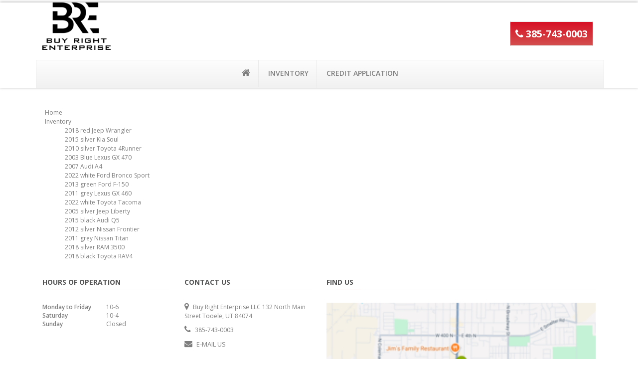

--- FILE ---
content_type: text/css
request_url: https://cdn.motorlot.com/assets/hosted/2-b5e70fbffd73d46fcca12c56b0371f98dae29243ebcbbcf3aae69c11f50434e2.css
body_size: 12371
content:
#fancybox-loading{position:fixed;top:50%;left:50%;height:40px;width:40px;margin-top:-20px;margin-left:-20px;cursor:pointer;overflow:hidden;z-index:1104;display:none}* html #fancybox-loading{position:absolute;margin-top:0}#fancybox-loading div{position:absolute;top:0;left:0;width:40px;height:480px;background-image:url(//cdn.motorlot.com/assets/fancybox/fancybox-324b9d944e39c915922db7058a276bd708e68ea5d86762741f14864af2324607.png)}#fancybox-overlay{position:fixed;top:0;left:0;bottom:0;right:0;background:#000;z-index:1100;display:none}* html #fancybox-overlay{position:absolute;width:100%}#fancybox-tmp{padding:0;margin:0;border:0;overflow:auto;display:none}#fancybox-wrap{position:absolute;top:0;left:0;margin:0;padding:20px;z-index:1101;display:none}#fancybox-outer{position:relative;width:100%;height:100%;background:#FFF}#fancybox-inner{position:absolute;top:0;left:0;width:1px;height:1px;padding:0;margin:0;outline:none;overflow:hidden}#fancybox-hide-sel-frame{position:absolute;top:0;left:0;width:100%;height:100%;background:transparent}#fancybox-close{position:absolute;top:-15px;right:-15px;width:30px;height:30px;background-image:url(//cdn.motorlot.com/assets/fancybox/fancybox-324b9d944e39c915922db7058a276bd708e68ea5d86762741f14864af2324607.png);background-position:-40px 0px;cursor:pointer;z-index:1103;display:none}#fancybox_error{color:#444;font:normal 12px/20px Arial;padding:7px;margin:0}#fancybox-content{height:auto;width:auto;padding:0;margin:0}#fancybox-img{width:100%;height:100%;padding:0;margin:0;border:none;outline:none;line-height:0;vertical-align:top;-ms-interpolation-mode:bicubic}#fancybox-frame{position:relative;width:100%;height:100%;border:none;display:block}#fancybox-title{position:absolute;bottom:0;left:0;font-family:Arial;font-size:12px;z-index:1102}.fancybox-title-inside{padding:10px 0;text-align:center;color:#333}.fancybox-title-outside{padding-top:5px;color:#FFF;text-align:center;font-weight:bold}.fancybox-title-over{color:#FFF;text-align:left}#fancybox-title-over{padding:10px;background-image:url(//cdn.motorlot.com/assets/fancybox/fancy_title_over-d7d1b664875a020cd6577ddc7131018e2abaeafbf8a73a0afad7b1cb5ed3e4ff.png);display:block}#fancybox-title-wrap{display:inline-block}#fancybox-title-wrap span{height:32px;float:left}#fancybox-title-left{padding-left:15px;background-image:url(//cdn.motorlot.com/assets/fancybox/fancybox-324b9d944e39c915922db7058a276bd708e68ea5d86762741f14864af2324607.png);background-position:-40px -90px;background-repeat:no-repeat}#fancybox-title-main{font-weight:bold;line-height:29px;background-image:url(//cdn.motorlot.com/assets/fancybox/fancybox-x-2af34ef71e58658ae2358171b7508555cddd488dfb1bea735d0787a7ceaa4390.png);background-position:0px -40px;color:#FFF}#fancybox-title-right{padding-left:15px;background-image:url(//cdn.motorlot.com/assets/fancybox/fancybox-324b9d944e39c915922db7058a276bd708e68ea5d86762741f14864af2324607.png);background-position:-55px -90px;background-repeat:no-repeat}#fancybox-left,#fancybox-right{position:absolute;bottom:0px;height:100%;width:35%;cursor:pointer;outline:none;background-image:url(//cdn.motorlot.com/assets/fancybox/blank-b1442e85b03bdcaf66dc58c7abb98745dd2687d86350be9a298a1d9382ac849b.gif);z-index:1102;display:none}#fancybox-left{left:0px}#fancybox-right{right:0px}#fancybox-left-ico,#fancybox-right-ico{position:absolute;top:50%;left:-9999px;width:30px;height:30px;margin-top:-15px;cursor:pointer;z-index:1102;display:block}#fancybox-left-ico{background-image:url(//cdn.motorlot.com/assets/fancybox/fancybox-324b9d944e39c915922db7058a276bd708e68ea5d86762741f14864af2324607.png);background-position:-40px -30px}#fancybox-right-ico{background-image:url(//cdn.motorlot.com/assets/fancybox/fancybox-324b9d944e39c915922db7058a276bd708e68ea5d86762741f14864af2324607.png);background-position:-40px -60px}#fancybox-left:hover,#fancybox-right:hover{visibility:visible}#fancybox-left:hover span{left:20px}#fancybox-right:hover span{left:auto;right:20px}.fancy-bg{position:absolute;padding:0;margin:0;border:0;width:20px;height:20px;z-index:1001}#fancy-bg-n{top:-20px;left:0;width:100%;background-image:url(//cdn.motorlot.com/assets/fancybox/fancybox-x-2af34ef71e58658ae2358171b7508555cddd488dfb1bea735d0787a7ceaa4390.png)}#fancy-bg-ne{top:-20px;right:-20px;background-image:url(//cdn.motorlot.com/assets/fancybox/fancybox-324b9d944e39c915922db7058a276bd708e68ea5d86762741f14864af2324607.png);background-position:-40px -162px}#fancy-bg-e{top:0;right:-20px;height:100%;background-image:url(//cdn.motorlot.com/assets/fancybox/fancybox-y-08e777880f53e0e527333f100692c9c57ab2d11bf7536a0070b523320f0835b2.png);background-position:-20px 0px}#fancy-bg-se{bottom:-20px;right:-20px;background-image:url(//cdn.motorlot.com/assets/fancybox/fancybox-324b9d944e39c915922db7058a276bd708e68ea5d86762741f14864af2324607.png);background-position:-40px -182px}#fancy-bg-s{bottom:-20px;left:0;width:100%;background-image:url(//cdn.motorlot.com/assets/fancybox/fancybox-x-2af34ef71e58658ae2358171b7508555cddd488dfb1bea735d0787a7ceaa4390.png);background-position:0px -20px}#fancy-bg-sw{bottom:-20px;left:-20px;background-image:url(//cdn.motorlot.com/assets/fancybox/fancybox-324b9d944e39c915922db7058a276bd708e68ea5d86762741f14864af2324607.png);background-position:-40px -142px}#fancy-bg-w{top:0;left:-20px;height:100%;background-image:url(//cdn.motorlot.com/assets/fancybox/fancybox-y-08e777880f53e0e527333f100692c9c57ab2d11bf7536a0070b523320f0835b2.png)}#fancy-bg-nw{top:-20px;left:-20px;background-image:url(//cdn.motorlot.com/assets/fancybox/fancybox-324b9d944e39c915922db7058a276bd708e68ea5d86762741f14864af2324607.png);background-position:-40px -122px}#fancybox-loading.fancybox-ie div{background:transparent;filter:progid:DXImageTransform.Microsoft.AlphaImageLoader(src='/images/fancybox/fancy_loading.png', sizingMethod='scale')}.fancybox-ie #fancybox-close{background:transparent;filter:progid:DXImageTransform.Microsoft.AlphaImageLoader(src='/images/fancybox/fancy_close.png', sizingMethod='scale')}.fancybox-ie #fancybox-title-over{background:transparent;filter:progid:DXImageTransform.Microsoft.AlphaImageLoader(src='/images/fancybox/fancy_title_over.png', sizingMethod='scale');zoom:1}.fancybox-ie #fancybox-title-left{background:transparent;filter:progid:DXImageTransform.Microsoft.AlphaImageLoader(src='/images/fancybox/fancy_title_left.png', sizingMethod='scale')}.fancybox-ie #fancybox-title-main{background:transparent;filter:progid:DXImageTransform.Microsoft.AlphaImageLoader(src='/images/fancybox/fancy_title_main.png', sizingMethod='scale')}.fancybox-ie #fancybox-title-right{background:transparent;filter:progid:DXImageTransform.Microsoft.AlphaImageLoader(src='/images/fancybox/fancy_title_right.png', sizingMethod='scale')}.fancybox-ie #fancybox-left-ico{background:transparent;filter:progid:DXImageTransform.Microsoft.AlphaImageLoader(src='/images/fancybox/fancy_nav_left.png', sizingMethod='scale')}.fancybox-ie #fancybox-right-ico{background:transparent;filter:progid:DXImageTransform.Microsoft.AlphaImageLoader(src='/images/fancybox/fancy_nav_right.png', sizingMethod='scale')}.fancybox-ie .fancy-bg{background:transparent !important}.fancybox-ie #fancy-bg-n{filter:progid:DXImageTransform.Microsoft.AlphaImageLoader(src='/images/fancybox/fancy_shadow_n.png', sizingMethod='scale')}.fancybox-ie #fancy-bg-ne{filter:progid:DXImageTransform.Microsoft.AlphaImageLoader(src='/images/fancybox/fancy_shadow_ne.png', sizingMethod='scale')}.fancybox-ie #fancy-bg-e{filter:progid:DXImageTransform.Microsoft.AlphaImageLoader(src='/images/fancybox/fancy_shadow_e.png', sizingMethod='scale')}.fancybox-ie #fancy-bg-se{filter:progid:DXImageTransform.Microsoft.AlphaImageLoader(src='/images/fancybox/fancy_shadow_se.png', sizingMethod='scale')}.fancybox-ie #fancy-bg-s{filter:progid:DXImageTransform.Microsoft.AlphaImageLoader(src='/images/fancybox/fancy_shadow_s.png', sizingMethod='scale')}.fancybox-ie #fancy-bg-sw{filter:progid:DXImageTransform.Microsoft.AlphaImageLoader(src='/images/fancybox/fancy_shadow_sw.png', sizingMethod='scale')}.fancybox-ie #fancy-bg-w{filter:progid:DXImageTransform.Microsoft.AlphaImageLoader(src='/images/fancybox/fancy_shadow_w.png', sizingMethod='scale')}.fancybox-ie #fancy-bg-nw{filter:progid:DXImageTransform.Microsoft.AlphaImageLoader(src='/images/fancybox/fancy_shadow_nw.png', sizingMethod='scale')}#fancybox-loading{position:fixed;top:50%;left:50%;height:40px;width:40px;margin-top:-20px;margin-left:-20px;cursor:pointer;overflow:hidden;z-index:1104;display:none}* html #fancybox-loading{position:absolute;margin-top:0}#fancybox-loading div{position:absolute;top:0;left:0;width:40px;height:480px;background-image:url(//cdn.motorlot.com/assets/fancybox/fancybox-324b9d944e39c915922db7058a276bd708e68ea5d86762741f14864af2324607.png)}#fancybox-overlay{position:fixed;top:0;left:0;bottom:0;right:0;background:#000;z-index:1100;display:none}* html #fancybox-overlay{position:absolute;width:100%}#fancybox-tmp{padding:0;margin:0;border:0;overflow:auto;display:none}#fancybox-wrap{position:absolute;top:0;left:0;margin:0;padding:20px;z-index:1101;display:none}#fancybox-outer{position:relative;width:100%;height:100%;background:#FFF}#fancybox-inner{position:absolute;top:0;left:0;width:1px;height:1px;padding:0;margin:0;outline:none;overflow:hidden}#fancybox-hide-sel-frame{position:absolute;top:0;left:0;width:100%;height:100%;background:transparent}#fancybox-close{position:absolute;top:-15px;right:-15px;width:30px;height:30px;background-image:url(//cdn.motorlot.com/assets/fancybox/fancybox-324b9d944e39c915922db7058a276bd708e68ea5d86762741f14864af2324607.png);background-position:-40px 0px;cursor:pointer;z-index:1103;display:none}#fancybox_error{color:#444;font:normal 12px/20px Arial;padding:7px;margin:0}#fancybox-content{height:auto;width:auto;padding:0;margin:0}#fancybox-img{width:100%;height:100%;padding:0;margin:0;border:none;outline:none;line-height:0;vertical-align:top;-ms-interpolation-mode:bicubic}#fancybox-frame{position:relative;width:100%;height:100%;border:none;display:block}#fancybox-title{position:absolute;bottom:0;left:0;font-family:Arial;font-size:12px;z-index:1102}.fancybox-title-inside{padding:10px 0;text-align:center;color:#333}.fancybox-title-outside{padding-top:5px;color:#FFF;text-align:center;font-weight:bold}.fancybox-title-over{color:#FFF;text-align:left}#fancybox-title-over{padding:10px;background-image:url(//cdn.motorlot.com/assets/fancybox/fancy_title_over-d7d1b664875a020cd6577ddc7131018e2abaeafbf8a73a0afad7b1cb5ed3e4ff.png);display:block}#fancybox-title-wrap{display:inline-block}#fancybox-title-wrap span{height:32px;float:left}#fancybox-title-left{padding-left:15px;background-image:url(//cdn.motorlot.com/assets/fancybox/fancybox-324b9d944e39c915922db7058a276bd708e68ea5d86762741f14864af2324607.png);background-position:-40px -90px;background-repeat:no-repeat}#fancybox-title-main{font-weight:bold;line-height:29px;background-image:url(//cdn.motorlot.com/assets/fancybox/fancybox-x-2af34ef71e58658ae2358171b7508555cddd488dfb1bea735d0787a7ceaa4390.png);background-position:0px -40px;color:#FFF}#fancybox-title-right{padding-left:15px;background-image:url(//cdn.motorlot.com/assets/fancybox/fancybox-324b9d944e39c915922db7058a276bd708e68ea5d86762741f14864af2324607.png);background-position:-55px -90px;background-repeat:no-repeat}#fancybox-left,#fancybox-right{position:absolute;bottom:0px;height:100%;width:35%;cursor:pointer;outline:none;background-image:url(//cdn.motorlot.com/assets/fancybox/blank-b1442e85b03bdcaf66dc58c7abb98745dd2687d86350be9a298a1d9382ac849b.gif);z-index:1102;display:none}#fancybox-left{left:0px}#fancybox-right{right:0px}#fancybox-left-ico,#fancybox-right-ico{position:absolute;top:50%;left:-9999px;width:30px;height:30px;margin-top:-15px;cursor:pointer;z-index:1102;display:block}#fancybox-left-ico{background-image:url(//cdn.motorlot.com/assets/fancybox/fancybox-324b9d944e39c915922db7058a276bd708e68ea5d86762741f14864af2324607.png);background-position:-40px -30px}#fancybox-right-ico{background-image:url(//cdn.motorlot.com/assets/fancybox/fancybox-324b9d944e39c915922db7058a276bd708e68ea5d86762741f14864af2324607.png);background-position:-40px -60px}#fancybox-left:hover,#fancybox-right:hover{visibility:visible}#fancybox-left:hover span{left:20px}#fancybox-right:hover span{left:auto;right:20px}.fancy-bg{position:absolute;padding:0;margin:0;border:0;width:20px;height:20px;z-index:1001}#fancy-bg-n{top:-20px;left:0;width:100%;background-image:url(//cdn.motorlot.com/assets/fancybox/fancybox-x-2af34ef71e58658ae2358171b7508555cddd488dfb1bea735d0787a7ceaa4390.png)}#fancy-bg-ne{top:-20px;right:-20px;background-image:url(//cdn.motorlot.com/assets/fancybox/fancybox-324b9d944e39c915922db7058a276bd708e68ea5d86762741f14864af2324607.png);background-position:-40px -162px}#fancy-bg-e{top:0;right:-20px;height:100%;background-image:url(//cdn.motorlot.com/assets/fancybox/fancybox-y-08e777880f53e0e527333f100692c9c57ab2d11bf7536a0070b523320f0835b2.png);background-position:-20px 0px}#fancy-bg-se{bottom:-20px;right:-20px;background-image:url(//cdn.motorlot.com/assets/fancybox/fancybox-324b9d944e39c915922db7058a276bd708e68ea5d86762741f14864af2324607.png);background-position:-40px -182px}#fancy-bg-s{bottom:-20px;left:0;width:100%;background-image:url(//cdn.motorlot.com/assets/fancybox/fancybox-x-2af34ef71e58658ae2358171b7508555cddd488dfb1bea735d0787a7ceaa4390.png);background-position:0px -20px}#fancy-bg-sw{bottom:-20px;left:-20px;background-image:url(//cdn.motorlot.com/assets/fancybox/fancybox-324b9d944e39c915922db7058a276bd708e68ea5d86762741f14864af2324607.png);background-position:-40px -142px}#fancy-bg-w{top:0;left:-20px;height:100%;background-image:url(//cdn.motorlot.com/assets/fancybox/fancybox-y-08e777880f53e0e527333f100692c9c57ab2d11bf7536a0070b523320f0835b2.png)}#fancy-bg-nw{top:-20px;left:-20px;background-image:url(//cdn.motorlot.com/assets/fancybox/fancybox-324b9d944e39c915922db7058a276bd708e68ea5d86762741f14864af2324607.png);background-position:-40px -122px}#fancybox-loading.fancybox-ie div{background:transparent;filter:progid:DXImageTransform.Microsoft.AlphaImageLoader(src='/images/fancybox/fancy_loading.png', sizingMethod='scale')}.fancybox-ie #fancybox-close{background:transparent;filter:progid:DXImageTransform.Microsoft.AlphaImageLoader(src='/images/fancybox/fancy_close.png', sizingMethod='scale')}.fancybox-ie #fancybox-title-over{background:transparent;filter:progid:DXImageTransform.Microsoft.AlphaImageLoader(src='/images/fancybox/fancy_title_over.png', sizingMethod='scale');zoom:1}.fancybox-ie #fancybox-title-left{background:transparent;filter:progid:DXImageTransform.Microsoft.AlphaImageLoader(src='/images/fancybox/fancy_title_left.png', sizingMethod='scale')}.fancybox-ie #fancybox-title-main{background:transparent;filter:progid:DXImageTransform.Microsoft.AlphaImageLoader(src='/images/fancybox/fancy_title_main.png', sizingMethod='scale')}.fancybox-ie #fancybox-title-right{background:transparent;filter:progid:DXImageTransform.Microsoft.AlphaImageLoader(src='/images/fancybox/fancy_title_right.png', sizingMethod='scale')}.fancybox-ie #fancybox-left-ico{background:transparent;filter:progid:DXImageTransform.Microsoft.AlphaImageLoader(src='/images/fancybox/fancy_nav_left.png', sizingMethod='scale')}.fancybox-ie #fancybox-right-ico{background:transparent;filter:progid:DXImageTransform.Microsoft.AlphaImageLoader(src='/images/fancybox/fancy_nav_right.png', sizingMethod='scale')}.fancybox-ie .fancy-bg{background:transparent !important}.fancybox-ie #fancy-bg-n{filter:progid:DXImageTransform.Microsoft.AlphaImageLoader(src='/images/fancybox/fancy_shadow_n.png', sizingMethod='scale')}.fancybox-ie #fancy-bg-ne{filter:progid:DXImageTransform.Microsoft.AlphaImageLoader(src='/images/fancybox/fancy_shadow_ne.png', sizingMethod='scale')}.fancybox-ie #fancy-bg-e{filter:progid:DXImageTransform.Microsoft.AlphaImageLoader(src='/images/fancybox/fancy_shadow_e.png', sizingMethod='scale')}.fancybox-ie #fancy-bg-se{filter:progid:DXImageTransform.Microsoft.AlphaImageLoader(src='/images/fancybox/fancy_shadow_se.png', sizingMethod='scale')}.fancybox-ie #fancy-bg-s{filter:progid:DXImageTransform.Microsoft.AlphaImageLoader(src='/images/fancybox/fancy_shadow_s.png', sizingMethod='scale')}.fancybox-ie #fancy-bg-sw{filter:progid:DXImageTransform.Microsoft.AlphaImageLoader(src='/images/fancybox/fancy_shadow_sw.png', sizingMethod='scale')}.fancybox-ie #fancy-bg-w{filter:progid:DXImageTransform.Microsoft.AlphaImageLoader(src='/images/fancybox/fancy_shadow_w.png', sizingMethod='scale')}.fancybox-ie #fancy-bg-nw{filter:progid:DXImageTransform.Microsoft.AlphaImageLoader(src='/images/fancybox/fancy_shadow_nw.png', sizingMethod='scale')}body.compensate-for-scrollbar{overflow:hidden}.fancybox-active{height:auto}.fancybox-is-hidden{left:-9999px;margin:0;position:absolute !important;top:-9999px;visibility:hidden}.fancybox-container{-webkit-backface-visibility:hidden;height:100%;left:0;outline:none;position:fixed;-webkit-tap-highlight-color:transparent;top:0;-ms-touch-action:manipulation;touch-action:manipulation;transform:translateZ(0);width:100%;z-index:99992}.fancybox-container *{box-sizing:border-box}.fancybox-outer,.fancybox-inner,.fancybox-bg,.fancybox-stage{bottom:0;left:0;position:absolute;right:0;top:0}.fancybox-outer{-webkit-overflow-scrolling:touch;overflow-y:auto}.fancybox-bg{background:#1e1e1e;opacity:0;transition-duration:inherit;transition-property:opacity;transition-timing-function:cubic-bezier(0.47, 0, 0.74, 0.71)}.fancybox-is-open .fancybox-bg{opacity:.9;transition-timing-function:cubic-bezier(0.22, 0.61, 0.36, 1)}.fancybox-infobar,.fancybox-toolbar,.fancybox-caption,.fancybox-navigation .fancybox-button{direction:ltr;position:absolute;transition:opacity .25s ease, visibility 0s ease .25s;z-index:99997;opacity:0}.fancybox-show-infobar .fancybox-infobar,.fancybox-show-toolbar .fancybox-toolbar,.fancybox-show-caption .fancybox-caption,.fancybox-show-nav .fancybox-navigation .fancybox-button{opacity:1;transition:opacity .25s ease 0s, visibility 0s ease 0s;visibility:visible}.fancybox-infobar{color:#ccc;font-size:13px;-webkit-font-smoothing:subpixel-antialiased;height:44px;left:0;line-height:44px;min-width:44px;mix-blend-mode:difference;padding:0 10px;pointer-events:none;top:0;-webkit-touch-callout:none;-webkit-user-select:none;-moz-user-select:none;-ms-user-select:none;user-select:none}.fancybox-toolbar{right:0;top:0}.fancybox-stage{direction:ltr;overflow:visible;transform:translateZ(0);z-index:99994}.fancybox-is-open .fancybox-stage{overflow:hidden}.fancybox-slide{-webkit-backface-visibility:hidden;display:none;height:100%;left:0;outline:none;overflow:auto;-webkit-overflow-scrolling:touch;padding:44px;position:absolute;text-align:center;top:0;transition-property:transform, opacity;white-space:normal;width:100%;z-index:99994}.fancybox-slide::before{content:'';display:inline-block;font-size:0;height:100%;vertical-align:middle;width:0}.fancybox-is-sliding .fancybox-slide,.fancybox-slide--previous,.fancybox-slide--current,.fancybox-slide--next{display:block}.fancybox-slide--image{overflow:hidden;padding:44px 0}.fancybox-slide--image::before{display:none}.fancybox-slide--html{padding:6px}.fancybox-content{background:#fff;display:inline-block;margin:0;max-width:100%;overflow:auto;-webkit-overflow-scrolling:touch;padding:15px;position:relative;text-align:left;vertical-align:middle}.fancybox-slide--image .fancybox-content{animation-timing-function:cubic-bezier(0.5, 0, 0.14, 1);-webkit-backface-visibility:hidden;background:transparent;background-repeat:no-repeat;background-size:100% 100%;left:0;max-width:none;overflow:visible;padding:0;position:absolute;top:0;-ms-transform-origin:top left;transform-origin:top left;transition-property:transform, opacity;-webkit-user-select:none;-moz-user-select:none;-ms-user-select:none;user-select:none;z-index:99995}.fancybox-can-zoomOut .fancybox-content{cursor:zoom-out}.fancybox-can-zoomIn .fancybox-content{cursor:zoom-in}.fancybox-can-swipe .fancybox-content,.fancybox-can-pan .fancybox-content{cursor:-webkit-grab;cursor:grab}.fancybox-is-grabbing .fancybox-content{cursor:-webkit-grabbing;cursor:grabbing}.fancybox-container [data-selectable='true']{cursor:text}.fancybox-image{background:transparent;border:0;height:100%;left:0;margin:0;max-height:none;max-width:none;padding:0;position:absolute;top:0;-webkit-user-select:none;-moz-user-select:none;-ms-user-select:none;user-select:none;width:100%}.fancybox-spaceball{background:transparent;border:0;height:100%;left:0;margin:0;max-height:none;max-width:none;padding:0;position:absolute;top:0;-webkit-user-select:none;-moz-user-select:none;-ms-user-select:none;user-select:none;width:100%;z-index:1}.fancybox-slide--video .fancybox-content,.fancybox-slide--map .fancybox-content,.fancybox-slide--pdf .fancybox-content,.fancybox-slide--iframe .fancybox-content{height:100%;overflow:visible;padding:0;width:100%}.fancybox-slide--video .fancybox-content{background:#000}.fancybox-slide--map .fancybox-content{background:#e5e3df}.fancybox-slide--iframe .fancybox-content{background:#fff}.fancybox-video{background:transparent;border:0;display:block;height:100%;margin:0;overflow:hidden;padding:0;width:100%}.fancybox-iframe{background:transparent;border:0;display:block;height:100%;margin:0;overflow:hidden;padding:0;width:100%;left:0;position:absolute;top:0}.fancybox-error{background:#fff;cursor:default;max-width:400px;padding:40px;width:100%}.fancybox-error p{color:#444;font-size:16px;line-height:20px;margin:0;padding:0}.fancybox-button{background:rgba(30,30,30,0.6);border:0;border-radius:0;box-shadow:none;cursor:pointer;display:inline-block;height:44px;margin:0;padding:10px;position:relative;transition:color .2s;vertical-align:top;visibility:inherit;width:44px;color:#ccc}.fancybox-button:visited,.fancybox-button:link{color:#ccc}.fancybox-button:hover{color:#fff}.fancybox-button:focus{outline:none}.fancybox-button.fancybox-focus{outline:1px dotted}.fancybox-button[disabled]{color:#888;cursor:default;outline:none}.fancybox-button[disabled]:hover{color:#888;cursor:default;outline:none}.fancybox-button div{height:100%}.fancybox-button svg{display:block;height:100%;overflow:visible;position:relative;width:100%}.fancybox-button svg path{fill:currentColor;stroke-width:0}.fancybox-button--play svg:nth-child(2),.fancybox-button--fsenter svg:nth-child(2),.fancybox-button--pause svg:nth-child(1),.fancybox-button--fsexit svg:nth-child(1){display:none}.fancybox-progress{background:#ff5268;height:2px;left:0;position:absolute;right:0;top:0;-ms-transform:scaleX(0);transform:scaleX(0);-ms-transform-origin:0;transform-origin:0;transition-property:transform;transition-timing-function:linear;z-index:99998}.fancybox-close-small{background:transparent;border:0;border-radius:0;color:#ccc;cursor:pointer;opacity:.8;padding:8px;position:absolute;right:-12px;top:-44px;z-index:401}.fancybox-close-small:hover{color:#fff;opacity:1}.fancybox-slide--html .fancybox-close-small{color:currentColor;padding:10px;right:0;top:0}.fancybox-slide--image.fancybox-is-scaling .fancybox-content{overflow:hidden}.fancybox-is-scaling .fancybox-close-small,.fancybox-is-zoomable.fancybox-can-pan .fancybox-close-small{display:none}.fancybox-navigation .fancybox-button{background-clip:content-box;height:100px;opacity:0;position:absolute;top:calc(50% - 50px);width:70px}.fancybox-navigation .fancybox-button div{padding:7px}.fancybox-navigation .fancybox-button--arrow_left{left:0;padding:31px 26px 31px 6px}.fancybox-navigation .fancybox-button--arrow_right{padding:31px 6px 31px 26px;right:0}.fancybox-caption{background:linear-gradient(to top, rgba(0,0,0,0.85) 0%, rgba(0,0,0,0.3) 50%, rgba(0,0,0,0.15) 65%, rgba(0,0,0,0.075) 75.5%, rgba(0,0,0,0.037) 82.85%, rgba(0,0,0,0.019) 88%, transparent 100%);bottom:0;color:#eee;font-size:14px;font-weight:400;left:0;line-height:1.5;padding:75px 44px 25px 44px;pointer-events:none;right:0;text-align:center;z-index:99996}.fancybox-caption--separate{margin-top:-50px}.fancybox-caption__body{max-height:50vh;overflow:auto;pointer-events:all}.fancybox-caption a{color:#ccc;text-decoration:none}.fancybox-caption a:link,.fancybox-caption a:visited{color:#ccc;text-decoration:none}.fancybox-caption a:hover{color:#fff;text-decoration:underline}.fancybox-loading{animation:fancybox-rotate 1s linear infinite;background:transparent;border:4px solid #888;border-bottom-color:#fff;border-radius:50%;height:50px;left:50%;margin:-25px 0 0 -25px;opacity:.7;padding:0;position:absolute;top:50%;width:50px;z-index:99999}@keyframes fancybox-rotate{100%{transform:rotate(360deg)}}.fancybox-animated{transition-timing-function:cubic-bezier(0, 0, 0.25, 1)}.fancybox-fx-slide.fancybox-slide--previous{opacity:0;transform:translate3d(-100%, 0, 0)}.fancybox-fx-slide.fancybox-slide--next{opacity:0;transform:translate3d(100%, 0, 0)}.fancybox-fx-slide.fancybox-slide--current{opacity:1;transform:translate3d(0, 0, 0)}.fancybox-fx-fade.fancybox-slide--previous,.fancybox-fx-fade.fancybox-slide--next{opacity:0;transition-timing-function:cubic-bezier(0.19, 1, 0.22, 1)}.fancybox-fx-fade.fancybox-slide--current{opacity:1}.fancybox-fx-zoom-in-out.fancybox-slide--previous{opacity:0;transform:scale3d(1.5, 1.5, 1.5)}.fancybox-fx-zoom-in-out.fancybox-slide--next{opacity:0;transform:scale3d(0.5, 0.5, 0.5)}.fancybox-fx-zoom-in-out.fancybox-slide--current{opacity:1;transform:scale3d(1, 1, 1)}.fancybox-fx-rotate.fancybox-slide--previous{opacity:0;-ms-transform:rotate(-360deg);transform:rotate(-360deg)}.fancybox-fx-rotate.fancybox-slide--next{opacity:0;-ms-transform:rotate(360deg);transform:rotate(360deg)}.fancybox-fx-rotate.fancybox-slide--current{opacity:1;-ms-transform:rotate(0deg);transform:rotate(0deg)}.fancybox-fx-circular.fancybox-slide--previous{opacity:0;transform:scale3d(0, 0, 0) translate3d(-100%, 0, 0)}.fancybox-fx-circular.fancybox-slide--next{opacity:0;transform:scale3d(0, 0, 0) translate3d(100%, 0, 0)}.fancybox-fx-circular.fancybox-slide--current{opacity:1;transform:scale3d(1, 1, 1) translate3d(0, 0, 0)}.fancybox-fx-tube.fancybox-slide--previous{transform:translate3d(-100%, 0, 0) scale(0.1) skew(-10deg)}.fancybox-fx-tube.fancybox-slide--next{transform:translate3d(100%, 0, 0) scale(0.1) skew(10deg)}.fancybox-fx-tube.fancybox-slide--current{transform:translate3d(0, 0, 0) scale(1)}@media all and (max-height: 576px){.fancybox-slide{padding-left:6px;padding-right:6px}.fancybox-slide--image{padding:6px 0}.fancybox-close-small{right:-6px}.fancybox-slide--image .fancybox-close-small{background:#4e4e4e;color:#f2f4f6;height:36px;opacity:1;padding:6px;right:0;top:0;width:36px}.fancybox-caption{padding-left:12px;padding-right:12px}}.fancybox-share{background:#f4f4f4;border-radius:3px;max-width:90%;padding:30px;text-align:center}.fancybox-share h1{color:#222;font-size:35px;font-weight:700;margin:0 0 20px 0}.fancybox-share p{margin:0;padding:0}.fancybox-share__button{border:0;border-radius:3px;display:inline-block;font-size:14px;font-weight:700;line-height:40px;margin:0 5px 10px 5px;min-width:130px;padding:0 15px;text-decoration:none;transition:all .2s;-webkit-user-select:none;-moz-user-select:none;-ms-user-select:none;user-select:none;white-space:nowrap}.fancybox-share__button:visited,.fancybox-share__button:link{color:#fff}.fancybox-share__button:hover{text-decoration:none}.fancybox-share__button--fb{background:#3b5998}.fancybox-share__button--fb:hover{background:#344e86}.fancybox-share__button--pt{background:#bd081d}.fancybox-share__button--pt:hover{background:#aa0719}.fancybox-share__button--tw{background:#1da1f2}.fancybox-share__button--tw:hover{background:#0d95e8}.fancybox-share__button svg{height:25px;margin-right:7px;position:relative;top:-1px;vertical-align:middle;width:25px}.fancybox-share__button svg path{fill:#fff}.fancybox-share__input{background:transparent;border:0;border-bottom:1px solid #d7d7d7;border-radius:0;color:#5d5b5b;font-size:14px;margin:10px 0 0 0;outline:none;padding:10px 15px;width:100%}.fancybox-thumbs{background:#ddd;bottom:0;display:none;margin:0;-webkit-overflow-scrolling:touch;-ms-overflow-style:-ms-autohiding-scrollbar;padding:2px 2px 4px 2px;position:absolute;right:0;-webkit-tap-highlight-color:transparent;top:0;width:212px;z-index:99995}.fancybox-thumbs-x{overflow-x:auto;overflow-y:hidden}.fancybox-show-thumbs .fancybox-thumbs{display:block}.fancybox-show-thumbs .fancybox-inner{right:212px}.fancybox-thumbs__list{font-size:0;height:100%;list-style:none;margin:0;overflow-x:hidden;overflow-y:auto;padding:0;position:absolute;position:relative;white-space:nowrap;width:100%}.fancybox-thumbs-x .fancybox-thumbs__list{overflow:hidden}.fancybox-thumbs-y .fancybox-thumbs__list::-webkit-scrollbar{width:7px}.fancybox-thumbs-y .fancybox-thumbs__list::-webkit-scrollbar-track{background:#fff;border-radius:10px;box-shadow:inset 0 0 6px rgba(0,0,0,0.3)}.fancybox-thumbs-y .fancybox-thumbs__list::-webkit-scrollbar-thumb{background:#2a2a2a;border-radius:10px}.fancybox-thumbs__list a{-webkit-backface-visibility:hidden;backface-visibility:hidden;background-color:rgba(0,0,0,0.1);background-position:center center;background-repeat:no-repeat;background-size:cover;cursor:pointer;float:left;height:75px;margin:2px;max-height:calc(100% - 8px);max-width:calc(50% - 4px);outline:none;overflow:hidden;padding:0;position:relative;-webkit-tap-highlight-color:transparent;width:100px}.fancybox-thumbs__list a::before{border:6px solid #ff5268;bottom:0;content:'';left:0;opacity:0;position:absolute;right:0;top:0;transition:all 0.2s cubic-bezier(0.25, 0.46, 0.45, 0.94);z-index:99991}.fancybox-thumbs__list a:focus::before{opacity:.5}.fancybox-thumbs__list a.fancybox-thumbs-active::before{opacity:1}@media all and (max-width: 576px){.fancybox-thumbs{width:110px}.fancybox-show-thumbs .fancybox-inner{right:110px}.fancybox-thumbs__list a{max-width:calc(100% - 10px)}}textarea[name^=dealer_inquiry]{width:100% !important}input[name^=dealer_inquiry]{height:30px;margin-bottom:10px !important;width:100% !important;padding-left:5px}#inquiry_inner,#fancybox-inner #inquiry_inner{line-height:1.4em}#inquiry_inner input,#inquiry_inner textarea,#fancybox-inner #inquiry_inner input,#fancybox-inner #inquiry_inner textarea{font-family:"Arial"}#inquiry_inner input[type=text],#fancybox-inner #inquiry_inner input[type=text]{display:inline;width:auto;border:1px solid #ccc}#inquiry_inner input.error,#fancybox-inner #inquiry_inner input.error{border:1px solid red}#inquiry_inner textarea,#fancybox-inner #inquiry_inner textarea{font-size:0.9em;border:1px solid #ccc;height:80px;width:230px}#inquiry_inner #dealer_inquiry_from,#fancybox-inner #inquiry_inner #dealer_inquiry_from{width:190px}#inquiry_inner #dealer_inquiry_first_name,#fancybox-inner #inquiry_inner #dealer_inquiry_first_name{width:115px}#inquiry_inner #long_phone,#fancybox-inner #inquiry_inner #long_phone{width:182px}#dealer_inquiry table textarea{width:auto}#fancybox-inner #inquiry_inner td{vertical-align:top}#fancybox-inner #inquiry_inner label{font-size:0.8em}#fancybox-inner #inquiry_inner textarea{width:210px;height:70px;font-size:0.8em}#fancybox-inner #inquiry_inner input[type=text],#fancybox-inner #inquiry_inner #dealer_inquiry_first_name,#fancybox-inner #inquiry_inner #long_phone{width:190px}.notice,.success,#response{padding:10px;margin:0px 0px 10px 0px;font-size:1em;font-weight:bold}.success{background:#57E964;border:1px solid #666}.notice,#response{background:#ffffcc;border:1px solid #ddd}body.compensate-for-scrollbar{overflow:hidden}.fancybox-active{height:auto}.fancybox-is-hidden{left:-9999px;margin:0;position:absolute !important;top:-9999px;visibility:hidden}.fancybox-container{-webkit-backface-visibility:hidden;height:100%;left:0;outline:none;position:fixed;-webkit-tap-highlight-color:transparent;top:0;-ms-touch-action:manipulation;touch-action:manipulation;transform:translateZ(0);width:100%;z-index:99992}.fancybox-container *{box-sizing:border-box}.fancybox-outer,.fancybox-inner,.fancybox-bg,.fancybox-stage{bottom:0;left:0;position:absolute;right:0;top:0}.fancybox-outer{-webkit-overflow-scrolling:touch;overflow-y:auto}.fancybox-bg{background:#1e1e1e;opacity:0;transition-duration:inherit;transition-property:opacity;transition-timing-function:cubic-bezier(0.47, 0, 0.74, 0.71)}.fancybox-is-open .fancybox-bg{opacity:.9;transition-timing-function:cubic-bezier(0.22, 0.61, 0.36, 1)}.fancybox-infobar,.fancybox-toolbar,.fancybox-caption,.fancybox-navigation .fancybox-button{direction:ltr;position:absolute;transition:opacity .25s ease, visibility 0s ease .25s;z-index:99997;opacity:0}.fancybox-show-infobar .fancybox-infobar,.fancybox-show-toolbar .fancybox-toolbar,.fancybox-show-caption .fancybox-caption,.fancybox-show-nav .fancybox-navigation .fancybox-button{opacity:1;transition:opacity .25s ease 0s, visibility 0s ease 0s;visibility:visible}.fancybox-infobar{color:#ccc;font-size:13px;-webkit-font-smoothing:subpixel-antialiased;height:44px;left:0;line-height:44px;min-width:44px;mix-blend-mode:difference;padding:0 10px;pointer-events:none;top:0;-webkit-touch-callout:none;-webkit-user-select:none;-moz-user-select:none;-ms-user-select:none;user-select:none}.fancybox-toolbar{right:0;top:0}.fancybox-stage{direction:ltr;overflow:visible;transform:translateZ(0);z-index:99994}.fancybox-is-open .fancybox-stage{overflow:hidden}.fancybox-slide{-webkit-backface-visibility:hidden;display:none;height:100%;left:0;outline:none;overflow:auto;-webkit-overflow-scrolling:touch;padding:44px;position:absolute;text-align:center;top:0;transition-property:transform, opacity;white-space:normal;width:100%;z-index:99994}.fancybox-slide::before{content:'';display:inline-block;font-size:0;height:100%;vertical-align:middle;width:0}.fancybox-is-sliding .fancybox-slide,.fancybox-slide--previous,.fancybox-slide--current,.fancybox-slide--next{display:block}.fancybox-slide--image{overflow:hidden;padding:44px 0}.fancybox-slide--image::before{display:none}.fancybox-slide--html{padding:6px}.fancybox-content{background:#fff;display:inline-block;margin:0;max-width:100%;overflow:auto;-webkit-overflow-scrolling:touch;padding:15px;position:relative;text-align:left;vertical-align:middle}.fancybox-slide--image .fancybox-content{animation-timing-function:cubic-bezier(0.5, 0, 0.14, 1);-webkit-backface-visibility:hidden;background:transparent;background-repeat:no-repeat;background-size:100% 100%;left:0;max-width:none;overflow:visible;padding:0;position:absolute;top:0;-ms-transform-origin:top left;transform-origin:top left;transition-property:transform, opacity;-webkit-user-select:none;-moz-user-select:none;-ms-user-select:none;user-select:none;z-index:99995}.fancybox-can-zoomOut .fancybox-content{cursor:zoom-out}.fancybox-can-zoomIn .fancybox-content{cursor:zoom-in}.fancybox-can-swipe .fancybox-content,.fancybox-can-pan .fancybox-content{cursor:-webkit-grab;cursor:grab}.fancybox-is-grabbing .fancybox-content{cursor:-webkit-grabbing;cursor:grabbing}.fancybox-container [data-selectable='true']{cursor:text}.fancybox-image{background:transparent;border:0;height:100%;left:0;margin:0;max-height:none;max-width:none;padding:0;position:absolute;top:0;-webkit-user-select:none;-moz-user-select:none;-ms-user-select:none;user-select:none;width:100%}.fancybox-spaceball{background:transparent;border:0;height:100%;left:0;margin:0;max-height:none;max-width:none;padding:0;position:absolute;top:0;-webkit-user-select:none;-moz-user-select:none;-ms-user-select:none;user-select:none;width:100%;z-index:1}.fancybox-slide--video .fancybox-content,.fancybox-slide--map .fancybox-content,.fancybox-slide--pdf .fancybox-content,.fancybox-slide--iframe .fancybox-content{height:100%;overflow:visible;padding:0;width:100%}.fancybox-slide--video .fancybox-content{background:#000}.fancybox-slide--map .fancybox-content{background:#e5e3df}.fancybox-slide--iframe .fancybox-content{background:#fff}.fancybox-video{background:transparent;border:0;display:block;height:100%;margin:0;overflow:hidden;padding:0;width:100%}.fancybox-iframe{background:transparent;border:0;display:block;height:100%;margin:0;overflow:hidden;padding:0;width:100%;left:0;position:absolute;top:0}.fancybox-error{background:#fff;cursor:default;max-width:400px;padding:40px;width:100%}.fancybox-error p{color:#444;font-size:16px;line-height:20px;margin:0;padding:0}.fancybox-button{background:rgba(30,30,30,0.6);border:0;border-radius:0;box-shadow:none;cursor:pointer;display:inline-block;height:44px;margin:0;padding:10px;position:relative;transition:color .2s;vertical-align:top;visibility:inherit;width:44px;color:#ccc}.fancybox-button:visited,.fancybox-button:link{color:#ccc}.fancybox-button:hover{color:#fff}.fancybox-button:focus{outline:none}.fancybox-button.fancybox-focus{outline:1px dotted}.fancybox-button[disabled]{color:#888;cursor:default;outline:none}.fancybox-button[disabled]:hover{color:#888;cursor:default;outline:none}.fancybox-button div{height:100%}.fancybox-button svg{display:block;height:100%;overflow:visible;position:relative;width:100%}.fancybox-button svg path{fill:currentColor;stroke-width:0}.fancybox-button--play svg:nth-child(2),.fancybox-button--fsenter svg:nth-child(2),.fancybox-button--pause svg:nth-child(1),.fancybox-button--fsexit svg:nth-child(1){display:none}.fancybox-progress{background:#ff5268;height:2px;left:0;position:absolute;right:0;top:0;-ms-transform:scaleX(0);transform:scaleX(0);-ms-transform-origin:0;transform-origin:0;transition-property:transform;transition-timing-function:linear;z-index:99998}.fancybox-close-small{background:transparent;border:0;border-radius:0;color:#ccc;cursor:pointer;opacity:.8;padding:8px;position:absolute;right:-12px;top:-44px;z-index:401}.fancybox-close-small:hover{color:#fff;opacity:1}.fancybox-slide--html .fancybox-close-small{color:currentColor;padding:10px;right:0;top:0}.fancybox-slide--image.fancybox-is-scaling .fancybox-content{overflow:hidden}.fancybox-is-scaling .fancybox-close-small,.fancybox-is-zoomable.fancybox-can-pan .fancybox-close-small{display:none}.fancybox-navigation .fancybox-button{background-clip:content-box;height:100px;opacity:0;position:absolute;top:calc(50% - 50px);width:70px}.fancybox-navigation .fancybox-button div{padding:7px}.fancybox-navigation .fancybox-button--arrow_left{left:0;padding:31px 26px 31px 6px}.fancybox-navigation .fancybox-button--arrow_right{padding:31px 6px 31px 26px;right:0}.fancybox-caption{background:linear-gradient(to top, rgba(0,0,0,0.85) 0%, rgba(0,0,0,0.3) 50%, rgba(0,0,0,0.15) 65%, rgba(0,0,0,0.075) 75.5%, rgba(0,0,0,0.037) 82.85%, rgba(0,0,0,0.019) 88%, transparent 100%);bottom:0;color:#eee;font-size:14px;font-weight:400;left:0;line-height:1.5;padding:75px 44px 25px 44px;pointer-events:none;right:0;text-align:center;z-index:99996}.fancybox-caption--separate{margin-top:-50px}.fancybox-caption__body{max-height:50vh;overflow:auto;pointer-events:all}.fancybox-caption a{color:#ccc;text-decoration:none}.fancybox-caption a:link,.fancybox-caption a:visited{color:#ccc;text-decoration:none}.fancybox-caption a:hover{color:#fff;text-decoration:underline}.fancybox-loading{animation:fancybox-rotate 1s linear infinite;background:transparent;border:4px solid #888;border-bottom-color:#fff;border-radius:50%;height:50px;left:50%;margin:-25px 0 0 -25px;opacity:.7;padding:0;position:absolute;top:50%;width:50px;z-index:99999}@keyframes fancybox-rotate{100%{transform:rotate(360deg)}}.fancybox-animated{transition-timing-function:cubic-bezier(0, 0, 0.25, 1)}.fancybox-fx-slide.fancybox-slide--previous{opacity:0;transform:translate3d(-100%, 0, 0)}.fancybox-fx-slide.fancybox-slide--next{opacity:0;transform:translate3d(100%, 0, 0)}.fancybox-fx-slide.fancybox-slide--current{opacity:1;transform:translate3d(0, 0, 0)}.fancybox-fx-fade.fancybox-slide--previous,.fancybox-fx-fade.fancybox-slide--next{opacity:0;transition-timing-function:cubic-bezier(0.19, 1, 0.22, 1)}.fancybox-fx-fade.fancybox-slide--current{opacity:1}.fancybox-fx-zoom-in-out.fancybox-slide--previous{opacity:0;transform:scale3d(1.5, 1.5, 1.5)}.fancybox-fx-zoom-in-out.fancybox-slide--next{opacity:0;transform:scale3d(0.5, 0.5, 0.5)}.fancybox-fx-zoom-in-out.fancybox-slide--current{opacity:1;transform:scale3d(1, 1, 1)}.fancybox-fx-rotate.fancybox-slide--previous{opacity:0;-ms-transform:rotate(-360deg);transform:rotate(-360deg)}.fancybox-fx-rotate.fancybox-slide--next{opacity:0;-ms-transform:rotate(360deg);transform:rotate(360deg)}.fancybox-fx-rotate.fancybox-slide--current{opacity:1;-ms-transform:rotate(0deg);transform:rotate(0deg)}.fancybox-fx-circular.fancybox-slide--previous{opacity:0;transform:scale3d(0, 0, 0) translate3d(-100%, 0, 0)}.fancybox-fx-circular.fancybox-slide--next{opacity:0;transform:scale3d(0, 0, 0) translate3d(100%, 0, 0)}.fancybox-fx-circular.fancybox-slide--current{opacity:1;transform:scale3d(1, 1, 1) translate3d(0, 0, 0)}.fancybox-fx-tube.fancybox-slide--previous{transform:translate3d(-100%, 0, 0) scale(0.1) skew(-10deg)}.fancybox-fx-tube.fancybox-slide--next{transform:translate3d(100%, 0, 0) scale(0.1) skew(10deg)}.fancybox-fx-tube.fancybox-slide--current{transform:translate3d(0, 0, 0) scale(1)}@media all and (max-height: 576px){.fancybox-slide{padding-left:6px;padding-right:6px}.fancybox-slide--image{padding:6px 0}.fancybox-close-small{right:-6px}.fancybox-slide--image .fancybox-close-small{background:#4e4e4e;color:#f2f4f6;height:36px;opacity:1;padding:6px;right:0;top:0;width:36px}.fancybox-caption{padding-left:12px;padding-right:12px}}.fancybox-share{background:#f4f4f4;border-radius:3px;max-width:90%;padding:30px;text-align:center}.fancybox-share h1{color:#222;font-size:35px;font-weight:700;margin:0 0 20px 0}.fancybox-share p{margin:0;padding:0}.fancybox-share__button{border:0;border-radius:3px;display:inline-block;font-size:14px;font-weight:700;line-height:40px;margin:0 5px 10px 5px;min-width:130px;padding:0 15px;text-decoration:none;transition:all .2s;-webkit-user-select:none;-moz-user-select:none;-ms-user-select:none;user-select:none;white-space:nowrap}.fancybox-share__button:visited,.fancybox-share__button:link{color:#fff}.fancybox-share__button:hover{text-decoration:none}.fancybox-share__button--fb{background:#3b5998}.fancybox-share__button--fb:hover{background:#344e86}.fancybox-share__button--pt{background:#bd081d}.fancybox-share__button--pt:hover{background:#aa0719}.fancybox-share__button--tw{background:#1da1f2}.fancybox-share__button--tw:hover{background:#0d95e8}.fancybox-share__button svg{height:25px;margin-right:7px;position:relative;top:-1px;vertical-align:middle;width:25px}.fancybox-share__button svg path{fill:#fff}.fancybox-share__input{background:transparent;border:0;border-bottom:1px solid #d7d7d7;border-radius:0;color:#5d5b5b;font-size:14px;margin:10px 0 0 0;outline:none;padding:10px 15px;width:100%}.fancybox-thumbs{background:#ddd;bottom:0;display:none;margin:0;-webkit-overflow-scrolling:touch;-ms-overflow-style:-ms-autohiding-scrollbar;padding:2px 2px 4px 2px;position:absolute;right:0;-webkit-tap-highlight-color:transparent;top:0;width:212px;z-index:99995}.fancybox-thumbs-x{overflow-x:auto;overflow-y:hidden}.fancybox-show-thumbs .fancybox-thumbs{display:block}.fancybox-show-thumbs .fancybox-inner{right:212px}.fancybox-thumbs__list{font-size:0;height:100%;list-style:none;margin:0;overflow-x:hidden;overflow-y:auto;padding:0;position:absolute;position:relative;white-space:nowrap;width:100%}.fancybox-thumbs-x .fancybox-thumbs__list{overflow:hidden}.fancybox-thumbs-y .fancybox-thumbs__list::-webkit-scrollbar{width:7px}.fancybox-thumbs-y .fancybox-thumbs__list::-webkit-scrollbar-track{background:#fff;border-radius:10px;box-shadow:inset 0 0 6px rgba(0,0,0,0.3)}.fancybox-thumbs-y .fancybox-thumbs__list::-webkit-scrollbar-thumb{background:#2a2a2a;border-radius:10px}.fancybox-thumbs__list a{-webkit-backface-visibility:hidden;backface-visibility:hidden;background-color:rgba(0,0,0,0.1);background-position:center center;background-repeat:no-repeat;background-size:cover;cursor:pointer;float:left;height:75px;margin:2px;max-height:calc(100% - 8px);max-width:calc(50% - 4px);outline:none;overflow:hidden;padding:0;position:relative;-webkit-tap-highlight-color:transparent;width:100px}.fancybox-thumbs__list a::before{border:6px solid #ff5268;bottom:0;content:'';left:0;opacity:0;position:absolute;right:0;top:0;transition:all 0.2s cubic-bezier(0.25, 0.46, 0.45, 0.94);z-index:99991}.fancybox-thumbs__list a:focus::before{opacity:.5}.fancybox-thumbs__list a.fancybox-thumbs-active::before{opacity:1}@media all and (max-width: 576px){.fancybox-thumbs{width:110px}.fancybox-show-thumbs .fancybox-inner{right:110px}.fancybox-thumbs__list a{max-width:calc(100% - 10px)}}textarea[name^=dealer_inquiry]{width:100% !important}input[name^=dealer_inquiry]{height:30px;margin-bottom:10px !important;width:100% !important;padding-left:5px}.missing.big_thumb{width:130px;height:130px;background:#fff}.missing.wider{width:180px;height:100px;background:#ccc}.active-link{position:relative}.active-link *{outline:none}#calc{cursor:pointer;display:inline-block;padding:6px 15px 6px 0;vertical-align:top;white-space:nowrap}#calc:hover{color:#fff}#calc.active{background:#202020}#calc.active a{color:#fff}#calc a{position:relative;display:inline-block;padding-top:2px;padding-bottom:2px;vertical-align:top;padding-left:28px;height:15px;background-image:url(//cdn.motorlot.com/assets/calc-42d58a1c6042e936348892b36d4d01c1c98cf5b924fd70e79c8ae26006f91da4.png);background-repeat:no-repeat;text-decoration:none}#calc.active a#calc_link,#calc a#calc_link.light{background-image:url(//cdn.motorlot.com/assets/calc-42d58a1c6042e936348892b36d4d01c1c98cf5b924fd70e79c8ae26006f91da4.png);background-repeat:no-repeat;background-position:0 -20px;text-decoration:none}#payment_calculator{background-color:#202020;border-bottom-left-radius:5px;border-bottom-right-radius:5px;box-shadow:0 1px 2px #666666;-webkit-box-shadow:0 1px 2px #666666;min-height:260px;min-width:260px;position:absolute;left:0;display:none;z-index:100}#payment_calculator form{cursor:pointer;padding:10px;text-align:left}#payment_calculator form fieldset.textbox{margin-bottom:0px;margin-left:2px;margin-right:2px;margin-top:0px;outline-style:none;outline-width:0px;padding-bottom:7px;padding-left:9px;padding-right:9px;padding-top:4px}#payment_calculator .textbox span{color:#BABABA}#payment_calculator .textbox input{width:208px;background:#666666;border-bottom:1px solid #333;border-left:1px solid #000;border-right:1px solid #333;border-top:1px solid #000;color:#fff;-moz-border-radius:3px;-webkit-border-radius:3px;font:13px Arial, Helvetica, sans-serif;padding:6px 6px 4px}#payment_calculator input#result{width:80px;background:#202020;border-bottom:1px solid #333;border-left:1px solid #000;border-right:1px solid #333;border-top:1px solid #000;color:#fff;-moz-border-radius:3px;-webkit-border-radius:3px;font:13px Arial, Helvetica, sans-serif;font-weight:bold;padding:6px 6px 4px}#payment_calculator .textbox input:focus{border:1px solid #898989}#payment_calculator select{width:100%;background:#666666;border-bottom:1px solid #333;border-left:1px solid #000;border-right:1px solid #333;border-top:1px solid #000;color:#fff;-moz-border-radius:3px;-webkit-border-radius:3px;font:13px Arial, Helvetica, sans-serif;padding:6px 6px 4px}#payment_calculator select option{background:#666666}#payment_calculator select:focus{border:1px solid #898989}#payment_calculator button.button{background:#E3E3E3;border:1px solid #BBB;margin:2px;-webkit-border-radius:3px;-moz-border-radius:3px;-ms-border-radius:3px;-o-border-radius:3px;border-radius:3px;-webkit-box-shadow:inset 0 0 1px 1px #F6F6F6;-moz-box-shadow:inset 0 0 1px 1px #F6F6F6;-ms-box-shadow:inset 0 0 1px 1px #F6F6F6;-o-box-shadow:inset 0 0 1px 1px #F6F6F6;box-shadow:inset 0 0 1px 1px #F6F6F6;color:#333;font:bold 12px "helvetica neue", helvetica, arial, sans-serif;line-height:1;padding:8px 4px 9px 4px;text-align:center;text-shadow:0 1px 0 white}#payment_calculator .button:hover{background:#ddd}fieldset{border:none}form.options .textbox label{display:block;padding-bottom:7px}form.options .textbox span{display:block}form.options p,form.options span{color:#999;font-size:11px;line-height:18px}form.options .result{padding:9px 0;position:relative;text-align:right;border-top:1px dotted #666;margin-top:5px}input.error,select.error{border:1px solid red !important}label.error{color:red}.clear{clear:both}.rightalign{float:right;padding-right:4px}body #container a.cbutton,a.cbutton{background:-webkit-gradient(linear, left top, left bottom, color-stop(0.05, #959fa5), color-stop(1, #3f4448));background:-moz-linear-gradient(center top, #959fa5 5%, #3f4448 100%);filter:progid:DXImageTransform.Microsoft.gradient(startColorstr='#959fa5', endColorstr='#3f4448');background-color:#959fa5;-moz-border-radius:3px;-webkit-border-radius:3px;border-radius:3px;border:1px solid #3f4448;display:inline-block;color:#ffffff;font-family:arial;font-size:15px;font-weight:bold;padding:5px 15px;text-decoration:none;text-shadow:1px 1px 0px #000111;height:auto}body #container a.cbutton:hover,a.cbutton:hover{background:-webkit-gradient(linear, left top, left bottom, color-stop(0.05, #3f4448), color-stop(1, #959fa5));background:-moz-linear-gradient(center top, #3f4448 5%, #959fa5 100%);filter:progid:DXImageTransform.Microsoft.gradient(startColorstr='#3f4448', endColorstr='#959fa5');background-color:#3f4448;text-decoration:none;font-size:15px;font-weight:bold;text-decoration:none;color:#ffffff;height:auto;padding:5px 15px;display:inline-block}body #container a.cbutton:active,a.cbutton:active{position:relative}.pagination{text-align:center}.pagination ul{display:inline-block;*zoom:1;margin-left:0;margin-bottom:0;text-align:center}.pagination li{display:inline}.pagination li.active a{font-weight:bold;text-decoration:underline}.pagination a{float:left;padding:0 5px;line-height:34px;text-decoration:none}.textlink{color:white;text-decoration:none}.textlink:hover{text-decoration:none}#tagline{text-shadow:0 1px 0 white;font:small-caps normal 13px/15px Georgia, serif;margin:0 0 5px 5px;color:#7F7F7F;letter-spacing:2px}#logo a{text-decoration:none}#carfax{margin-bottom:10px}.clearfix:after{content:".";display:block;height:0;clear:both;visibility:hidden}* html .clearfix{height:1px}.spacer12{height:12px}.captcha_inside{height:148px;float:left}#new_dealer_inquiry{padding:15px 15px 15px 15px}.vehicle-video-section{margin:10px 0px}.vehicle-video-section h3{margin:4px 0px}.vehicle-video-small{position:relative}.vehicle-video-small .vehicle-youtube-play-button{position:absolute;top:40px;left:40px}.vehicle-video-small a{margin-left:0px !important}*{padding:0;margin:0}body{padding:0;margin:0;margin-top:5px !important;font-family:'Open Sans', 'HelveticaNeue', 'Helvetica Neue', Helvetica, Arial, sans-serif !important;font-size:12px !important;font-weight:normal;text-decoration:none;color:#B8B8B8}.padding0{padding-left:0px}.padding1{padding-left:1px}.padding2{padding-left:2px}.padding3{padding-left:3px}.padding4{padding-left:4px}.padding5{padding-left:5px}.padding6{padding-left:6px}.padding7{padding-left:7px}.padding8{padding-left:8px}.padding9{padding-left:9px}.padding10{padding-left:10px}.padding11{padding-left:11px}.padding12{padding-left:12px}.padding13{padding-left:13px}.padding14{padding-left:14px}.padding15{padding-left:15px}.padding16{padding-left:16px}.padding17{padding-left:17px}.padding18{padding-left:18px}.padding19{padding-left:19px}.padding20{padding-left:20px}.padding21{padding-left:21px}.padding22{padding-left:22px}.padding23{padding-left:23px}.padding24{padding-left:24px}.padding25{padding-left:25px}.padding26{padding-left:26px}.padding27{padding-left:27px}.padding28{padding-left:28px}.padding29{padding-left:29px}.padding30{padding-left:30px}.padding31{padding-left:31px}.padding32{padding-left:32px}.padding33{padding-left:33px}.padding34{padding-left:34px}.padding35{padding-left:35px}.padding36{padding-left:36px}.padding37{padding-left:37px}.padding38{padding-left:38px}.padding39{padding-left:39px}.padding40{padding-left:40px}.padding41{padding-left:41px}.padding42{padding-left:42px}.padding43{padding-left:43px}.padding44{padding-left:44px}.padding45{padding-left:45px}.padding46{padding-left:46px}.padding47{padding-left:47px}.padding48{padding-left:48px}.padding49{padding-left:49px}.padding50{padding-left:50px}.padding51{padding-left:51px}.padding52{padding-left:52px}.padding53{padding-left:53px}.padding54{padding-left:54px}.padding55{padding-left:55px}.padding56{padding-left:56px}.padding57{padding-left:57px}.padding58{padding-left:58px}.padding59{padding-left:59px}.padding60{padding-left:60px}.padding61{padding-left:61px}.padding62{padding-left:62px}.padding63{padding-left:63px}.padding64{padding-left:64px}.padding65{padding-left:65px}.padding66{padding-left:66px}.padding67{padding-left:67px}.padding68{padding-left:68px}.padding69{padding-left:69px}.padding70{padding-left:70px}.padding71{padding-left:71px}.padding72{padding-left:72px}.padding73{padding-left:73px}.padding74{padding-left:74px}.padding75{padding-left:75px}.padding76{padding-left:76px}.padding77{padding-left:77px}.padding78{padding-left:78px}.padding79{padding-left:79px}.padding80{padding-left:80px}.padding81{padding-left:81px}.padding82{padding-left:82px}.padding83{padding-left:83px}.padding84{padding-left:84px}.padding85{padding-left:85px}.padding86{padding-left:86px}.padding87{padding-left:87px}.padding88{padding-left:88px}.padding89{padding-left:89px}.padding90{padding-left:90px}.padding91{padding-left:91px}.padding92{padding-left:92px}.padding93{padding-left:93px}.padding94{padding-left:94px}.padding95{padding-left:95px}.padding96{padding-left:96px}.padding97{padding-left:97px}.padding98{padding-left:98px}.padding99{padding-left:99px}.padding-0-right{padding-right:0px}.padding-1-right{padding-right:1px}.padding-2-right{padding-right:2px}.padding-3-right{padding-right:3px}.padding-4-right{padding-right:4px}.padding-5-right{padding-right:5px}.padding-6-right{padding-right:6px}.padding-7-right{padding-right:7px}.padding-8-right{padding-right:8px}.padding-9-right{padding-right:9px}.padding-10-right{padding-right:10px}.padding-11-right{padding-right:11px}.padding-12-right{padding-right:12px}.padding-13-right{padding-right:13px}.padding-14-right{padding-right:14px}.padding-15-right{padding-right:15px}.padding-16-right{padding-right:16px}.padding-17-right{padding-right:17px}.padding-18-right{padding-right:18px}.padding-19-right{padding-right:19px}.padding-20-right{padding-right:20px}.padding-21-right{padding-right:21px}.padding-22-right{padding-right:22px}.padding-23-right{padding-right:23px}.padding-24-right{padding-right:24px}.padding-25-right{padding-right:25px}.padding-26-right{padding-right:26px}.padding-27-right{padding-right:27px}.padding-28-right{padding-right:28px}.padding-29-right{padding-right:29px}.padding-30-right{padding-right:30px}.padding-31-right{padding-right:31px}.padding-32-right{padding-right:32px}.padding-33-right{padding-right:33px}.padding-34-right{padding-right:34px}.padding-35-right{padding-right:35px}.padding-36-right{padding-right:36px}.padding-37-right{padding-right:37px}.padding-38-right{padding-right:38px}.padding-39-right{padding-right:39px}.padding-40-right{padding-right:40px}.padding-41-right{padding-right:41px}.padding-42-right{padding-right:42px}.padding-43-right{padding-right:43px}.padding-44-right{padding-right:44px}.padding-45-right{padding-right:45px}.padding-46-right{padding-right:46px}.padding-47-right{padding-right:47px}.padding-48-right{padding-right:48px}.padding-49-right{padding-right:49px}.padding-50-right{padding-right:50px}.padding-51-right{padding-right:51px}.padding-52-right{padding-right:52px}.padding-53-right{padding-right:53px}.padding-54-right{padding-right:54px}.padding-55-right{padding-right:55px}.padding-56-right{padding-right:56px}.padding-57-right{padding-right:57px}.padding-58-right{padding-right:58px}.padding-59-right{padding-right:59px}.padding-60-right{padding-right:60px}.padding-61-right{padding-right:61px}.padding-62-right{padding-right:62px}.padding-63-right{padding-right:63px}.padding-64-right{padding-right:64px}.padding-65-right{padding-right:65px}.padding-66-right{padding-right:66px}.padding-67-right{padding-right:67px}.padding-68-right{padding-right:68px}.padding-69-right{padding-right:69px}.padding-70-right{padding-right:70px}.padding-71-right{padding-right:71px}.padding-72-right{padding-right:72px}.padding-73-right{padding-right:73px}.padding-74-right{padding-right:74px}.padding-75-right{padding-right:75px}.padding-76-right{padding-right:76px}.padding-77-right{padding-right:77px}.padding-78-right{padding-right:78px}.padding-79-right{padding-right:79px}.padding-80-right{padding-right:80px}.padding-81-right{padding-right:81px}.padding-82-right{padding-right:82px}.padding-83-right{padding-right:83px}.padding-84-right{padding-right:84px}.padding-85-right{padding-right:85px}.padding-86-right{padding-right:86px}.padding-87-right{padding-right:87px}.padding-88-right{padding-right:88px}.padding-89-right{padding-right:89px}.padding-90-right{padding-right:90px}.padding-91-right{padding-right:91px}.padding-92-right{padding-right:92px}.padding-93-right{padding-right:93px}.padding-94-right{padding-right:94px}.padding-95-right{padding-right:95px}.padding-96-right{padding-right:96px}.padding-97-right{padding-right:97px}.padding-98-right{padding-right:98px}.padding-99-right{padding-right:99px}.marign-right0{margin-right:0px}.marign-right1{margin-right:1px}.marign-right2{margin-right:2px}.marign-right3{margin-right:3px}.marign-right4{margin-right:4px}.marign-right5{margin-right:5px}.marign-right6{margin-right:6px}.marign-right7{margin-right:7px}.marign-right8{margin-right:8px}.marign-right9{margin-right:9px}.marign-right10{margin-right:10px}.marign-right11{margin-right:11px}.marign-right12{margin-right:12px}.marign-right13{margin-right:13px}.marign-right14{margin-right:14px}.marign-right15{margin-right:15px}.marign-right16{margin-right:16px}.marign-right17{margin-right:17px}.marign-right18{margin-right:18px}.marign-right19{margin-right:19px}.marign-right20{margin-right:20px}.marign-right21{margin-right:21px}.marign-right22{margin-right:22px}.marign-right23{margin-right:23px}.marign-right24{margin-right:24px}.marign-right25{margin-right:25px}.marign-right26{margin-right:26px}.marign-right27{margin-right:27px}.marign-right28{margin-right:28px}.marign-right29{margin-right:29px}.marign-right30{margin-right:30px}.marign-right31{margin-right:31px}.marign-right32{margin-right:32px}.marign-right33{margin-right:33px}.marign-right34{margin-right:34px}.marign-right35{margin-right:35px}.marign-right36{margin-right:36px}.marign-right37{margin-right:37px}.marign-right38{margin-right:38px}.marign-right39{margin-right:39px}.marign-right40{margin-right:40px}.marign-right41{margin-right:41px}.marign-right42{margin-right:42px}.marign-right43{margin-right:43px}.marign-right44{margin-right:44px}.marign-right45{margin-right:45px}.marign-right46{margin-right:46px}.marign-right47{margin-right:47px}.marign-right48{margin-right:48px}.marign-right49{margin-right:49px}.marign-right50{margin-right:50px}.marign-right51{margin-right:51px}.marign-right52{margin-right:52px}.marign-right53{margin-right:53px}.marign-right54{margin-right:54px}.marign-right55{margin-right:55px}.marign-right56{margin-right:56px}.marign-right57{margin-right:57px}.marign-right58{margin-right:58px}.marign-right59{margin-right:59px}.marign-right60{margin-right:60px}.marign-right61{margin-right:61px}.marign-right62{margin-right:62px}.marign-right63{margin-right:63px}.marign-right64{margin-right:64px}.marign-right65{margin-right:65px}.marign-right66{margin-right:66px}.marign-right67{margin-right:67px}.marign-right68{margin-right:68px}.marign-right69{margin-right:69px}.marign-right70{margin-right:70px}.marign-right71{margin-right:71px}.marign-right72{margin-right:72px}.marign-right73{margin-right:73px}.marign-right74{margin-right:74px}.marign-right75{margin-right:75px}.marign-right76{margin-right:76px}.marign-right77{margin-right:77px}.marign-right78{margin-right:78px}.marign-right79{margin-right:79px}.marign-right80{margin-right:80px}.marign-right81{margin-right:81px}.marign-right82{margin-right:82px}.marign-right83{margin-right:83px}.marign-right84{margin-right:84px}.marign-right85{margin-right:85px}.marign-right86{margin-right:86px}.marign-right87{margin-right:87px}.marign-right88{margin-right:88px}.marign-right89{margin-right:89px}.marign-right90{margin-right:90px}.marign-right91{margin-right:91px}.marign-right92{margin-right:92px}.marign-right93{margin-right:93px}.marign-right94{margin-right:94px}.marign-right95{margin-right:95px}.marign-right96{margin-right:96px}.marign-right97{margin-right:97px}.marign-right98{margin-right:98px}.marign-right99{margin-right:99px}.marign-top0{margin-top:0px}.marign-top1{margin-top:1px}.marign-top2{margin-top:2px}.marign-top3{margin-top:3px}.marign-top4{margin-top:4px}.marign-top5{margin-top:5px}.marign-top6{margin-top:6px}.marign-top7{margin-top:7px}.marign-top8{margin-top:8px}.marign-top9{margin-top:9px}.marign-top10{margin-top:10px}.marign-top11{margin-top:11px}.marign-top12{margin-top:12px}.marign-top13{margin-top:13px}.marign-top14{margin-top:14px}.marign-top15{margin-top:15px}.marign-top16{margin-top:16px}.marign-top17{margin-top:17px}.marign-top18{margin-top:18px}.marign-top19{margin-top:19px}.marign-top20{margin-top:20px}.marign-top21{margin-top:21px}.marign-top22{margin-top:22px}.marign-top23{margin-top:23px}.marign-top24{margin-top:24px}.marign-top25{margin-top:25px}.marign-top26{margin-top:26px}.marign-top27{margin-top:27px}.marign-top28{margin-top:28px}.marign-top29{margin-top:29px}.marign-top30{margin-top:30px}.marign-top31{margin-top:31px}.marign-top32{margin-top:32px}.marign-top33{margin-top:33px}.marign-top34{margin-top:34px}.marign-top35{margin-top:35px}.marign-top36{margin-top:36px}.marign-top37{margin-top:37px}.marign-top38{margin-top:38px}.marign-top39{margin-top:39px}.marign-top40{margin-top:40px}.marign-top41{margin-top:41px}.marign-top42{margin-top:42px}.marign-top43{margin-top:43px}.marign-top44{margin-top:44px}.marign-top45{margin-top:45px}.marign-top46{margin-top:46px}.marign-top47{margin-top:47px}.marign-top48{margin-top:48px}.marign-top49{margin-top:49px}.marign-top50{margin-top:50px}.marign-top51{margin-top:51px}.marign-top52{margin-top:52px}.marign-top53{margin-top:53px}.marign-top54{margin-top:54px}.marign-top55{margin-top:55px}.marign-top56{margin-top:56px}.marign-top57{margin-top:57px}.marign-top58{margin-top:58px}.marign-top59{margin-top:59px}.marign-top60{margin-top:60px}.marign-top61{margin-top:61px}.marign-top62{margin-top:62px}.marign-top63{margin-top:63px}.marign-top64{margin-top:64px}.marign-top65{margin-top:65px}.marign-top66{margin-top:66px}.marign-top67{margin-top:67px}.marign-top68{margin-top:68px}.marign-top69{margin-top:69px}.marign-top70{margin-top:70px}.marign-top71{margin-top:71px}.marign-top72{margin-top:72px}.marign-top73{margin-top:73px}.marign-top74{margin-top:74px}.marign-top75{margin-top:75px}.marign-top76{margin-top:76px}.marign-top77{margin-top:77px}.marign-top78{margin-top:78px}.marign-top79{margin-top:79px}.marign-top80{margin-top:80px}.marign-top81{margin-top:81px}.marign-top82{margin-top:82px}.marign-top83{margin-top:83px}.marign-top84{margin-top:84px}.marign-top85{margin-top:85px}.marign-top86{margin-top:86px}.marign-top87{margin-top:87px}.marign-top88{margin-top:88px}.marign-top89{margin-top:89px}.marign-top90{margin-top:90px}.marign-top91{margin-top:91px}.marign-top92{margin-top:92px}.marign-top93{margin-top:93px}.marign-top94{margin-top:94px}.marign-top95{margin-top:95px}.marign-top96{margin-top:96px}.marign-top97{margin-top:97px}.marign-top98{margin-top:98px}.marign-top99{margin-top:99px}.marign-bottom0{margin-bottom:0px}.marign-bottom1{margin-bottom:1px}.marign-bottom2{margin-bottom:2px}.marign-bottom3{margin-bottom:3px}.marign-bottom4{margin-bottom:4px}.marign-bottom5{margin-bottom:5px}.marign-bottom6{margin-bottom:6px}.marign-bottom7{margin-bottom:7px}.marign-bottom8{margin-bottom:8px}.marign-bottom9{margin-bottom:9px}.marign-bottom10{margin-bottom:10px}.marign-bottom11{margin-bottom:11px}.marign-bottom12{margin-bottom:12px}.marign-bottom13{margin-bottom:13px}.marign-bottom14{margin-bottom:14px}.marign-bottom15{margin-bottom:15px}.marign-bottom16{margin-bottom:16px}.marign-bottom17{margin-bottom:17px}.marign-bottom18{margin-bottom:18px}.marign-bottom19{margin-bottom:19px}.marign-bottom20{margin-bottom:20px}.marign-bottom21{margin-bottom:21px}.marign-bottom22{margin-bottom:22px}.marign-bottom23{margin-bottom:23px}.marign-bottom24{margin-bottom:24px}.marign-bottom25{margin-bottom:25px}.marign-bottom26{margin-bottom:26px}.marign-bottom27{margin-bottom:27px}.marign-bottom28{margin-bottom:28px}.marign-bottom29{margin-bottom:29px}.marign-bottom30{margin-bottom:30px}.marign-bottom31{margin-bottom:31px}.marign-bottom32{margin-bottom:32px}.marign-bottom33{margin-bottom:33px}.marign-bottom34{margin-bottom:34px}.marign-bottom35{margin-bottom:35px}.marign-bottom36{margin-bottom:36px}.marign-bottom37{margin-bottom:37px}.marign-bottom38{margin-bottom:38px}.marign-bottom39{margin-bottom:39px}.marign-bottom40{margin-bottom:40px}.marign-bottom41{margin-bottom:41px}.marign-bottom42{margin-bottom:42px}.marign-bottom43{margin-bottom:43px}.marign-bottom44{margin-bottom:44px}.marign-bottom45{margin-bottom:45px}.marign-bottom46{margin-bottom:46px}.marign-bottom47{margin-bottom:47px}.marign-bottom48{margin-bottom:48px}.marign-bottom49{margin-bottom:49px}.marign-bottom50{margin-bottom:50px}.marign-bottom51{margin-bottom:51px}.marign-bottom52{margin-bottom:52px}.marign-bottom53{margin-bottom:53px}.marign-bottom54{margin-bottom:54px}.marign-bottom55{margin-bottom:55px}.marign-bottom56{margin-bottom:56px}.marign-bottom57{margin-bottom:57px}.marign-bottom58{margin-bottom:58px}.marign-bottom59{margin-bottom:59px}.marign-bottom60{margin-bottom:60px}.marign-bottom61{margin-bottom:61px}.marign-bottom62{margin-bottom:62px}.marign-bottom63{margin-bottom:63px}.marign-bottom64{margin-bottom:64px}.marign-bottom65{margin-bottom:65px}.marign-bottom66{margin-bottom:66px}.marign-bottom67{margin-bottom:67px}.marign-bottom68{margin-bottom:68px}.marign-bottom69{margin-bottom:69px}.marign-bottom70{margin-bottom:70px}.marign-bottom71{margin-bottom:71px}.marign-bottom72{margin-bottom:72px}.marign-bottom73{margin-bottom:73px}.marign-bottom74{margin-bottom:74px}.marign-bottom75{margin-bottom:75px}.marign-bottom76{margin-bottom:76px}.marign-bottom77{margin-bottom:77px}.marign-bottom78{margin-bottom:78px}.marign-bottom79{margin-bottom:79px}.marign-bottom80{margin-bottom:80px}.marign-bottom81{margin-bottom:81px}.marign-bottom82{margin-bottom:82px}.marign-bottom83{margin-bottom:83px}.marign-bottom84{margin-bottom:84px}.marign-bottom85{margin-bottom:85px}.marign-bottom86{margin-bottom:86px}.marign-bottom87{margin-bottom:87px}.marign-bottom88{margin-bottom:88px}.marign-bottom89{margin-bottom:89px}.marign-bottom90{margin-bottom:90px}.marign-bottom91{margin-bottom:91px}.marign-bottom92{margin-bottom:92px}.marign-bottom93{margin-bottom:93px}.marign-bottom94{margin-bottom:94px}.marign-bottom95{margin-bottom:95px}.marign-bottom96{margin-bottom:96px}.marign-bottom97{margin-bottom:97px}.marign-bottom98{margin-bottom:98px}.marign-bottom99{margin-bottom:99px}.marign-left0{margin-left:0px}.marign-left1{margin-left:1px}.marign-left2{margin-left:2px}.marign-left3{margin-left:3px}.marign-left4{margin-left:4px}.marign-left5{margin-left:5px}.marign-left6{margin-left:6px}.marign-left7{margin-left:7px}.marign-left8{margin-left:8px}.marign-left9{margin-left:9px}.marign-left10{margin-left:10px}.marign-left11{margin-left:11px}.marign-left12{margin-left:12px}.marign-left13{margin-left:13px}.marign-left14{margin-left:14px}.marign-left15{margin-left:15px}.marign-left16{margin-left:16px}.marign-left17{margin-left:17px}.marign-left18{margin-left:18px}.marign-left19{margin-left:19px}.marign-left20{margin-left:20px}.marign-left21{margin-left:21px}.marign-left22{margin-left:22px}.marign-left23{margin-left:23px}.marign-left24{margin-left:24px}.marign-left25{margin-left:25px}.marign-left26{margin-left:26px}.marign-left27{margin-left:27px}.marign-left28{margin-left:28px}.marign-left29{margin-left:29px}.marign-left30{margin-left:30px}.marign-left31{margin-left:31px}.marign-left32{margin-left:32px}.marign-left33{margin-left:33px}.marign-left34{margin-left:34px}.marign-left35{margin-left:35px}.marign-left36{margin-left:36px}.marign-left37{margin-left:37px}.marign-left38{margin-left:38px}.marign-left39{margin-left:39px}.marign-left40{margin-left:40px}.marign-left41{margin-left:41px}.marign-left42{margin-left:42px}.marign-left43{margin-left:43px}.marign-left44{margin-left:44px}.marign-left45{margin-left:45px}.marign-left46{margin-left:46px}.marign-left47{margin-left:47px}.marign-left48{margin-left:48px}.marign-left49{margin-left:49px}.marign-left50{margin-left:50px}.marign-left51{margin-left:51px}.marign-left52{margin-left:52px}.marign-left53{margin-left:53px}.marign-left54{margin-left:54px}.marign-left55{margin-left:55px}.marign-left56{margin-left:56px}.marign-left57{margin-left:57px}.marign-left58{margin-left:58px}.marign-left59{margin-left:59px}.marign-left60{margin-left:60px}.marign-left61{margin-left:61px}.marign-left62{margin-left:62px}.marign-left63{margin-left:63px}.marign-left64{margin-left:64px}.marign-left65{margin-left:65px}.marign-left66{margin-left:66px}.marign-left67{margin-left:67px}.marign-left68{margin-left:68px}.marign-left69{margin-left:69px}.marign-left70{margin-left:70px}.marign-left71{margin-left:71px}.marign-left72{margin-left:72px}.marign-left73{margin-left:73px}.marign-left74{margin-left:74px}.marign-left75{margin-left:75px}.marign-left76{margin-left:76px}.marign-left77{margin-left:77px}.marign-left78{margin-left:78px}.marign-left79{margin-left:79px}.marign-left80{margin-left:80px}.marign-left81{margin-left:81px}.marign-left82{margin-left:82px}.marign-left83{margin-left:83px}.marign-left84{margin-left:84px}.marign-left85{margin-left:85px}.marign-left86{margin-left:86px}.marign-left87{margin-left:87px}.marign-left88{margin-left:88px}.marign-left89{margin-left:89px}.marign-left90{margin-left:90px}.marign-left91{margin-left:91px}.marign-left92{margin-left:92px}.marign-left93{margin-left:93px}.marign-left94{margin-left:94px}.marign-left95{margin-left:95px}.marign-left96{margin-left:96px}.marign-left97{margin-left:97px}.marign-left98{margin-left:98px}.marign-left99{margin-left:99px}#menu .topmenu1{width:auto;display:inline-block;border-right:1px solid #eaeaea}#menu .topmenu1:last-child{border-right:none}#menu .topmenu1 a{border-bottom:3px solid transparent;text-decoration:none;display:block;padding:16px;font-size:14px;color:#7e7e7e;text-transform:uppercase}#menu .topmenu1 a:hover{color:#D71025;border-bottom:3px solid #D71025;transition:all 0.25s ease-in-out;color:#D71025}#menu .topmenu1 .active{padding:16px 30px}.home-icon{color:#7e7e7e;font-size:18px}.a{color:#555}a.small{font-size:13px;font-weight:normal;color:#7e7e7e}a.small:hover,a.small:focus{text-decoration:none;color:#7e7e7e}.details{font-weight:normal;text-decoration:none;font-size:12px;color:#7e7e7e;line-height:1.5}.details li{list-style-type:none;margin-bottom:10px}.details li i{font-size:16px;margin-right:5px}.boxrepeat4{text-align:center;text-transform:uppercase;font-size:13px;font-weight:600;margin:4px 0 5px 0}.boxrepeat4 p{margin:0}.boxrepeat4 .title-vin{color:#7e7e7e;font-weight:0;font-family:'Open Sans', 'HelveticaNeue', 'Helvetica Neue', Helvetica, Arial, sans-serif;font-weight:normal;font-size:12px;line-height:1.5}#phone{text-align:right;margin-right:5px;font-weight:bold;margin-top:30px}#phone a{cursor:pointer;background:#D71025;background:-moz-linear-gradient(top, #D71025 0%, #d34e4e 100%);background:-webkit-gradient(linear, left top, left bottom, color-stop(0%, #D71025), color-stop(100%, #d34e4e));background:-webkit-linear-gradient(top, #D71025 0%, #d34e4e 100%);background:-o-linear-gradient(top, #D71025 0%, #d34e4e 100%);background:-ms-linear-gradient(top, #D71025 0%, #d34e4e 100%);background:linear-gradient(to bottom, #D71025 0%, #d34e4e 100%);color:#fff;border-radius:2px;-moz-border-radius:2px;-webkit-border-radius:2px;border:1px solid #eaeaea;font-size:20px;font-weight:bold;padding:10px 10px 10px 10px;cursor:default;text-decoration:none}#sort_by{color:gold}#sort_by a{color:gold;text-decoration:none}#sort_by a:hover{text-decoration:underline}.pagination{font-size:1.2em;text-align:center}.pagination a{color:gold}#price{margin:10px 0 10px 0;font-size:1.8em;color:gold;font-weight:bold}#inquiry_inner{color:#000}#inquiry_inner #send{margin:10px 0px}#inquiry_inner #submit{text-align:left !important}body.action-inventory #inquiry_inner{color:#B8B8B8;line-height:2em}body.action-inventory #inquiry_inner input[type=text]{height:16px}body.action-inventory #inquiry_inner #response{color:red;background:#000}#logo{width:400px}#logo h1{position:relative;font-size:200px;margin-top:40px;font-size:2.0em;font-family:'Exo 2', sans-serif;font-weight:bold;letter-spacing:-1px;text-transform:uppercase;text-shadow:0px 1px 1px #232323}#logo h1 a{text-decoration:none;color:#aaaaaa;position:absolute;-webkit-mask-image:-webkit-gradient(linear, left top, left bottom, from(black), color-stop(2%, transparent), to(black));-webkit-transition:all .3s;-moz-transition:all .3s;transition:all .3s}#logo h1 a:hover{color:#D71025}#features{margin:0 0 10px 10px}#features .feature_set{margin:0 0 10px 0}#features .feature_set .feature_group{list-style:disc inside;margin:3px 0px}#features .feature_set .feature_group:after{content:".";display:block;height:0;clear:both;visibility:hidden}* html #features .feature_set .feature_group{height:1px}#features .feature_set .feature_group .feature{float:left;width:50%}.notice.application_sent{margin:10px 10px;color:#000}#calc{padding:6px 10px 9px 0;color:#fff}#calc.active{background:#B5B5B5}#calc.active a{color:#202020}#calc a{color:#B5B5B5;background-position:0 -19px}#calc a#calc_link.light{background-position:0 0;height:20px}#calc .light{color:#7e7e7e;font-size:12px !important}#calc.active a#calc_link{background-position:0 -20px}#calc.active{background-color:#202020}#calc.active a{color:#fff !important}#payment_calculator{background-color:#202020}#payment_calculator .textbox span{color:#BABABA;font-size:11px;line-height:18px;font-weight:normal}#payment_calculator .textbox input{background:#666666;color:#fff;border-bottom:1px solid #333;border-left:1px solid #000;border-right:1px solid #333;border-top:1px solid #000;padding:6px 6px 4px;font:13px Arial, Helvetica, sans-serif}#payment_calculator input#result{background:#202020;border-bottom:1px solid #333;border-left:1px solid #000;border-right:1px solid #333;border-top:1px solid #000;color:#fff;-webkit-border-radius:3px;font:13px Arial, Helvetica, sans-serif;font-weight:bold;padding:6px 6px 4px}#payment_calculator .textbox input:focus{border:1px solid none}#payment_calculator select{width:100%;background:#666666;border-bottom:1px solid #333;border-left:1px solid #000;border-right:1px solid #333;border-top:1px solid #000;color:#fff;padding:6px 6px 4px}#payment_calculator select option{background:#DDD}#payment_calculator select:focus{border:none}#payment_calculator .result span{color:#999;font-size:11px;line-height:18px}form.options p,form.options span{color:#202020}.relative{position:relative}.sold{background:rgba(0,0,0,0.6) url(//cdn.motorlot.com/assets/hosted/sold-e2fbd2d9e52a3db1910e4daba859607bb072ebf1a8d2ebf7d0960528e2987740.png) no-repeat;width:100%;height:100%;z-index:10;position:absolute;top:0;left:0}.sold-small{background:rgba(0,0,0,0.6) url(//cdn.motorlot.com/images/hosted/2_copy_haml/sold.png) no-repeat;width:100%;height:100%;z-index:10;position:absolute;top:0px;left:0}#submit{text-align:center}.whitetext1 div{padding-top:16px}.hidden-lg{display:block !important}.hidden-xs{display:none}.instagram-img{max-width:25px}#dealer_inquiry table textarea{width:100%}#inquiry_inner #dealer_inquiry_from,#inquiry_inner #dealer_inquiry_from,#inquiry_inner input[type=text],#inquiry_inner #dealer_inquiry_first_name,#inquiry_inner #long_phone{width:100%;height:30px !important;margin-bottom:10px;padding-left:5px}#menu-btn{display:none}.newpadding10 a{float:left;width:20%;padding:6px}.newpadding10 a img{max-width:100%}.hours_of_operation{display:inline-block;width:100%;font-size:12px;color:#7e7e7e}.hours_of_operation .day{float:left;display:inline-block;width:50%;font-weight:600}.hours_of_operation .time{float:right;display:inline-block;width:50%}.inventory-page-search{display:inline-block;width:100%;margin-top:30px;margin-bottom:30px}.inventory-page-search ul{display:inline-block;width:100%}.inventory-page-search ul li{display:inline-block;float:left;width:calc(100% / 5 - 10px);margin-left:5px;margin-right:5px}.inventory-page-search ul li select{background:#D71025;color:#fff;border-radius:0;height:40px;font-size:15px;border:none;width:100%}.inventory-text-head{margin-top:30px;position:relative;width:100%;display:flex;justify-content:space-between;align-items:center}.inventory-text-head .invenory-text{font-size:35px;color:#D71025}.inventory-text-head .reset-btn{font-size:15px;text-transform:uppercase;background:#D71025;color:#fff;padding:10px 30px;display:inline-block;border:none}.display-flex{display:flex;justify-content:center;align-items:center}.pull-left{float:left}.pull-right{float:right}.carfax-cargurus{display:inline-block;width:100%}.carfax-cargurus .divide{width:50%;float:left;margin:5px 0px;padding:0}.carfax-cargurus .divide img{max-width:100%}.carfax-cargurus .divide span .cg-dealrating-badge img{max-width:100% !important}.inner{margin-top:20px}#menu{background:#fdfdfd;background:-moz-linear-gradient(top, #fdfdfd 0%, #f1f1f1 100%);background:-webkit-gradient(linear, left top, left bottom, color-stop(0%, #fdfdfd), color-stop(100%, #f1f1f1));background:-webkit-linear-gradient(top, #fdfdfd 0%, #f1f1f1 100%);background:-o-linear-gradient(top, #fdfdfd 0%, #f1f1f1 100%);background:-ms-linear-gradient(top, #fdfdfd 0%, #f1f1f1 100%);background:linear-gradient(to bottom, #fdfdfd 0%, #f1f1f1 100%);padding:0;text-transform:uppercase;font-weight:600;font-size:13px;color:#7e7e7e;width:auto;border:1px solid #eaeaea;margin:auto}#slider img{width:100%}#site-menu{display:inline-block;width:100%;text-align:center}.section-title{text-transform:uppercase;font-weight:bold;padding-bottom:8px;margin:25px 0px;border-bottom:1px solid #eaeaea;position:relative;color:#555;font-size:14px}.section-title:after{content:' ';height:1px;width:50px;background-color:#fa6964;position:absolute;bottom:-1px;left:20px}.map a img{width:100%}.products-container li{width:calc(100% / 4 - 20px);display:inline-block;float:left;margin:10px;border:1px solid #eaeaea;border-radius:2px;position:relative;padding:8px;transition:all 0.3s ease-in}.products-container li:hover{box-shadow:0 0 10px rgba(0,0,0,0.1)}.products-container li:hover img{transform:scale(1.05)}.products-container li img{width:100%}.product{margin-bottom:30px}.image-price{position:absolute;bottom:0;left:0;padding:0.75em 1.25em;font-size:16px;font-weight:600;color:#fff;background-color:#D71025;opacity:0.8;z-index:999}.products-container .feature-images{display:inline-block;width:100%}.products-container .feature-images:hover{text-decoration:none}.products-container .feature-images:hover .title-vin{color:#D71025}.products-container .feature-images .home-image-container{overflow:hidden}.products-container .feature-images .home-image-container img{transition:all 0.25s ease-in-out;-o-transition:all 0.25s ease-in-out;-moz-transition:all 0.25s ease-in-out;-webkit-transition:all 0.25s ease-in-out}.products-container .feature-images:hover .home-image-container img{-webkit-transform:scale(1.05);-moz-transform:scale(1.05);-o-transform:scale(1.05);transform:scale(1.05)}.products-container .feature-images:hover .image-price{opacity:1}.inventory_list .relative{overflow:hidden}.inventory_list .relative .inv-list-image{width:100%;transition:all 0.25s ease-in-out;-o-transition:all 0.25s ease-in-out;-moz-transition:all 0.25s ease-in-out;-webkit-transition:all 0.25s ease-in-out}.inventory_list:hover .inv-list-image{-webkit-transform:scale(1.05);-moz-transform:scale(1.05);-o-transform:scale(1.05);transform:scale(1.05)}#contact:hover{transition:all 0.15s linear;color:#D71025}.footer-phone{color:#7e7e7e}.footer-phone:hover,.footer-phone:focus{text-decoration:none;color:#7e7e7e}.head{position:relative;font-size:200px;margin-top:40px;font-size:2.5em;font-family:'Exo 2', sans-serif;font-weight:bold;letter-spacing:-1px;text-transform:uppercase;text-shadow:0px 1px 1px #232323;color:#555;text-shadow:0 0 0 #000000;font-family:'Open Sans', 'HelveticaNeue', 'Helvetica Neue', Helvetica, Arial, sans-serif}.newboxbg3 .privacy{list-style-type:none;font-weight:normal;font-size:12px;color:#7e7e7e;line-height:1.5}.newboxbg3 ul{padding-left:40px;list-style-type:none;list-style-type:none;font-weight:normal;font-size:12px;line-height:1.5}.newboxbg3 ul a{color:#7e7e7e !important}.newboxbg3 ul a:hover{text-decoration:none;color:red !important}.newboxbg3 .sitemap{padding-left:20px}.shadow{background-color:#fff;box-shadow:0 -1px 5px rgba(0,0,0,0.3);-webkit-box-shadow:0 -1px 5px rgba(0,0,0,0.3)}.img-border{margin-bottom:30px;border:1px solid #eaeaea;border-radius:2px;position:relative;padding:10px}.vehicle-title{color:#555;text-shadow:0 0 0 #000000;text-align:center;text-transform:uppercase;font-size:13px;font-weight:600;margin:0;margin-top:12px}.mileage-vin-number p{margin-bottom:0}ul.inventory{padding-left:0;display:flex;flex-wrap:wrap}.invnetory-lisitng{display:flex;flex-wrap:wrap;width:100%}.marketing-price{position:absolute;bottom:0;z-index:9999;background:#D71025;font-size:16px;color:#fff;margin-bottom:0;padding:0.75em 1.25em}.inv-image{width:100%}#images{display:flex;flex-wrap:wrap;margin-bottom:20px}#images .gallery_image{float:left;width:calc(100% / 5);border:2px solid #fff}#images .gallery_image img{width:100%}.accordion-inner{margin-top:40px}.feature_set .feature_group{display:inline-block;width:100%}.feature_set .feature_group li{font-weight:normal;font-size:12px;color:#7e7e7e}.feature_set strong{margin:15px 0;display:table;color:#555;text-shadow:0 0 0 #000000;font-family:'Open Sans', 'HelveticaNeue', 'Helvetica Neue', Helvetica, Arial, sans-serif}.title{color:#555;text-shadow:0 0 0 #000000;font-family:'Open Sans', 'HelveticaNeue', 'Helvetica Neue', Helvetica, Arial, sans-serif;font-size:24px}.pagination{display:inline-block;width:100%}.pagination ul.pagination{display:flex;justify-content:center}.pagination ul.pagination li{min-height:inherit}.pagination ul.pagination li a:hover,.pagination ul.pagination li a:focus{background-color:#D71025;border-color:#D71025;color:#fff !important}.pagination ul.pagination li.active a{background-color:#D71025;border-color:#D71025;color:#fff !important}.price-carfax{display:inline-block;width:100%;margin-bottom:0}.price-carfax .detail-price{padding:10px 20px 10px 20px;font-size:16px;font-weight:600;color:#fff;background-color:#D71025}.price-carfax .detail-price:hover{color:#000}.price-carfax #carfax{margin-bottom:0}.vehicle-detail{color:#7e7e7e}.vehicle-detail-email{display:inline-block;width:100%}.vehicle-detail-email h3{margin-top:0;color:#555;text-shadow:0 0 0 #000000;font-family:'Open Sans', 'HelveticaNeue', 'Helvetica Neue', Helvetica, Arial, sans-serif;font-size:18px}#inquiry_inner #dealer_inquiry_first_name{width:100%}.new_dealer_inquiry table{width:100%}.credit-payment{padding:0 15px;display:inline-block;width:100%}.credit-payment .whitetext1{color:#555 !important;text-shadow:0 0 0 #000000;font-family:'Open Sans', 'HelveticaNeue', 'Helvetica Neue', Helvetica, Arial, sans-serif;font-size:18px}.credit-payment .credit-link a{font-size:12px !important;font-weight:bold;color:#7e7e7e}.credit-payment .credit-link a:hover{color:#D71025}a.image img{width:137px;display:inline-block}.topbg1{display:flex;align-items:center;width:100%}.topbg1 h1{position:relative;font-size:200px;margin-top:40px;font-size:2.5em;font-family:'Exo 2', sans-serif;font-weight:bold;letter-spacing:-1px;text-transform:uppercase;text-shadow:0px 1px 1px #232323}.topbg1 h1 a{text-decoration:none;color:#aaaaaa;-webkit-mask-image:-webkit-gradient(linear, left top, left bottom, from(black), color-stop(2%, transparent), to(black));-webkit-transition:all .3s;-moz-transition:all .3s;transition:all .3s}.topbg1 h1 a:hover{color:#dd0000 !important;text-decoration:none}#sort_by p{color:#7e7e7e}#sort_by p a{color:#7e7e7e}.dealer-heading{display:inline-block;width:100%}.whitetext2{font-size:35px;color:#D71025;text-transform:uppercase}.footercolor1{background-color:#474747;color:#9d9d9d;padding:15px 0;text-align:center;margin-top:40px;display:inline-block;width:100%}.footercolor1 a{color:#7e7e7e}.footercolor1 a:hover{color:#D71025}.pagination ul.pagination{padding-left:0}a.slidesjs-navigation,.slidesjs-pagination{display:none}.vehicle-main-image img{width:100%}@media screen and (max-width: 767px){.topbg1{display:inline-block}.topbg1 .image img{width:100%}.topbg1 #phone{float:none;display:inline-block;width:100%;text-align:center;margin-bottom:20px}#menu{width:100%;text-transform:uppercase;font-weight:600;font-size:13px;color:#7e7e7e}#menu .topmenu1{width:100%}#menu .topmenu1 a{border-bottom:3px solid transparent;text-decoration:none;display:inline-block;font-size:15px;padding:5px;padding-bottom:10px;color:#7e7e7e;text-transform:uppercase}#menu .topmenu1 .active{padding:10 5px}.inventory-text-head .whitetext2{font-size:20px}.inventory-text-head .reset-btn{padding:10px 15px}.inventory-page-search{margin-bottom:0}.inventory-page-search ul li{width:100%;margin:0 0 10px 0}.products-container li{width:100%;margin:10px 0}ul.inventory li{min-height:inherit;padding:0}.section.with-carousel{margin-top:20px}#menu{display:none}#menu-btn{display:block;margin-bottom:10px}#menu-btn button{background:#D71025;background:-moz-linear-gradient(top, #D71025 0%, #d34e4e 100%);background:-webkit-gradient(linear, left top, left bottom, color-stop(0%, #D71025), color-stop(100%, #d34e4e));background:-webkit-linear-gradient(top, #D71025 0%, #d34e4e 100%);background:-o-linear-gradient(top, #D71025 0%, #d34e4e 100%);background:-ms-linear-gradient(top, #D71025 0%, #d34e4e 100%);background:linear-gradient(to bottom, #D71025 0%, #d34e4e 100%);color:#fff;padding:10px 30px;border:none;width:100%;text-align:right;font-weight:bold;font-size:15px}#menu-btn button:focus{outline:none}.topbg1 h1{text-align:center;font-size:25px}.remove-margin-standard{margin:0 !important}}@media screen and (min-width: 768px) and (max-width: 1224px){#menu{background:#fdfdfd;background:-moz-linear-gradient(top, #fdfdfd 0%, #f1f1f1 100%);background:-webkit-gradient(linear, left top, left bottom, color-stop(0%, #fdfdfd), color-stop(100%, #f1f1f1));background:-webkit-linear-gradient(top, #fdfdfd 0%, #f1f1f1 100%);background:-o-linear-gradient(top, #fdfdfd 0%, #f1f1f1 100%);background:-ms-linear-gradient(top, #fdfdfd 0%, #f1f1f1 100%);background:linear-gradient(to bottom, #fdfdfd 0%, #f1f1f1 100%);padding:0;text-transform:uppercase;font-weight:600;font-size:13px;color:#7e7e7e;border:1px solid #eaeaea;width:auto;margin:auto}#menu .topmenu1 a{border-bottom:3px solid transparent;text-decoration:none;display:inline-block;font-size:13px;padding:13px;color:#7e7e7e;text-transform:uppercase}#menu .topmenu1 a .active{padding:10px 15px}}@media screen and (min-width: 767px) and (max-width: 992px){#menu{width:auto}}.new_dealer_inquiry p{margin-left:20px}.new_dealer_inquiry p input{width:70% !important}fancybox-content{width:40% !important}@media screen and (min-width: 400px) and (max-width: 767px){.new_dealer_inquiry p{margin-left:20px}.new_dealer_inquiry p input{width:40% !important}}@media screen and (max-width: 400px){p{margin-left:20px}p input{width:100% !important}}#response{width:255px}#carfax{display:inline-block;width:100%}
